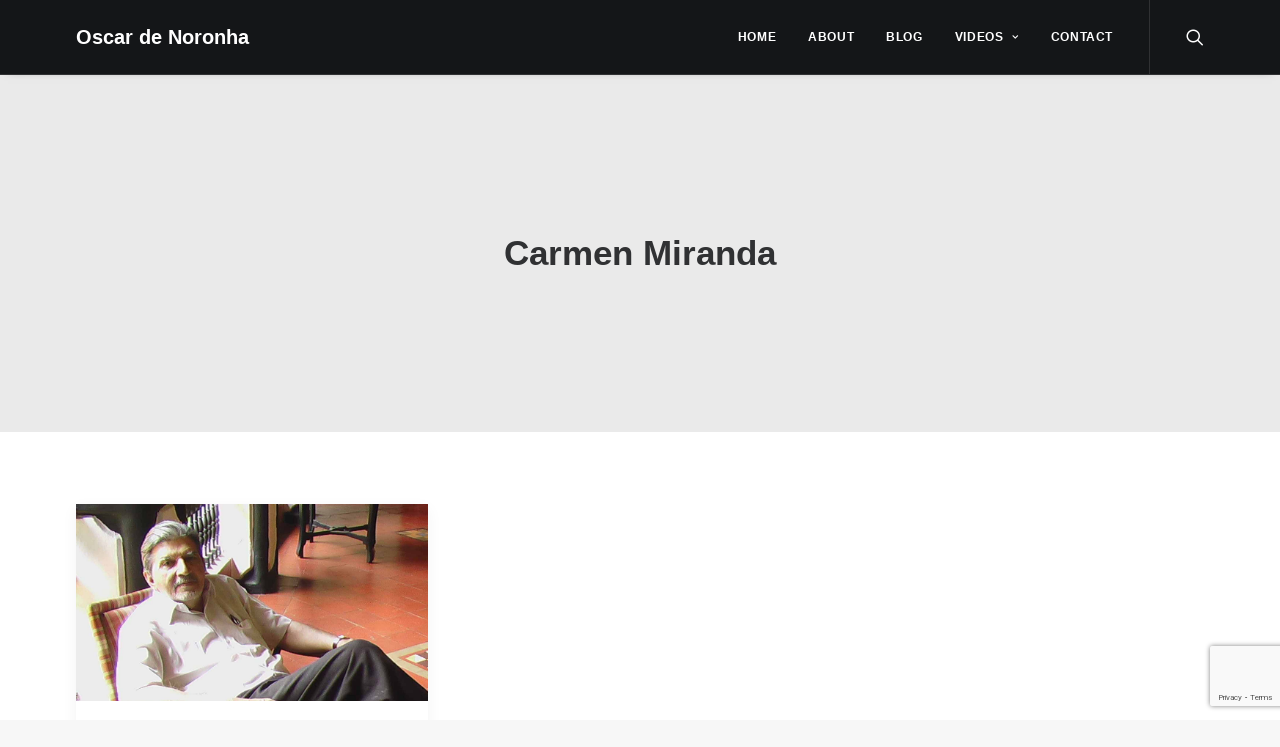

--- FILE ---
content_type: text/html; charset=UTF-8
request_url: https://www.oscardenoronha.com/author/carmen/
body_size: 15189
content:
<!DOCTYPE html>
<html class="no-touch" lang="en-US" xmlns="http://www.w3.org/1999/xhtml">
<head>
<meta http-equiv="Content-Type" content="text/html; charset=UTF-8">
<meta name="viewport" content="width=device-width, initial-scale=1">
<link rel="profile" href="https://gmpg.org/xfn/11">
<link rel="pingback" href="https://www.oscardenoronha.com/xmlrpc.php">
<meta name='robots' content='index, follow, max-image-preview:large, max-snippet:-1, max-video-preview:-1' />

	<!-- This site is optimized with the Yoast SEO plugin v24.1 - https://yoast.com/wordpress/plugins/seo/ -->
	<title>Carmen Miranda, Author at Oscar de Noronha</title>
	<link rel="canonical" href="https://www.oscardenoronha.com/author/carmen/" />
	<meta property="og:locale" content="en_US" />
	<meta property="og:type" content="profile" />
	<meta property="og:title" content="Carmen Miranda, Author at Oscar de Noronha" />
	<meta property="og:url" content="https://www.oscardenoronha.com/author/carmen/" />
	<meta property="og:site_name" content="Oscar de Noronha" />
	<meta property="og:image" content="https://secure.gravatar.com/avatar/8edc229207540ef2c6cd0c76b604c4ca?s=500&d=mm&r=g" />
	<meta name="twitter:card" content="summary_large_image" />
	<meta name="twitter:site" content="@oscardenoronha" />
	<script type="application/ld+json" class="yoast-schema-graph">{"@context":"https://schema.org","@graph":[{"@type":"ProfilePage","@id":"https://www.oscardenoronha.com/author/carmen/","url":"https://www.oscardenoronha.com/author/carmen/","name":"Carmen Miranda, Author at Oscar de Noronha","isPartOf":{"@id":"https://www.oscardenoronha.com/#website"},"primaryImageOfPage":{"@id":"https://www.oscardenoronha.com/author/carmen/#primaryimage"},"image":{"@id":"https://www.oscardenoronha.com/author/carmen/#primaryimage"},"thumbnailUrl":"https://www.oscardenoronha.com/wp-content/uploads/2022/03/Carmita-Mario-banner2.jpg","breadcrumb":{"@id":"https://www.oscardenoronha.com/author/carmen/#breadcrumb"},"inLanguage":"en-US","potentialAction":[{"@type":"ReadAction","target":["https://www.oscardenoronha.com/author/carmen/"]}]},{"@type":"ImageObject","inLanguage":"en-US","@id":"https://www.oscardenoronha.com/author/carmen/#primaryimage","url":"https://www.oscardenoronha.com/wp-content/uploads/2022/03/Carmita-Mario-banner2.jpg","contentUrl":"https://www.oscardenoronha.com/wp-content/uploads/2022/03/Carmita-Mario-banner2.jpg","width":1920,"height":1080},{"@type":"BreadcrumbList","@id":"https://www.oscardenoronha.com/author/carmen/#breadcrumb","itemListElement":[{"@type":"ListItem","position":1,"name":"Home","item":"https://www.oscardenoronha.com/"},{"@type":"ListItem","position":2,"name":"Archives for Carmen Miranda"}]},{"@type":"WebSite","@id":"https://www.oscardenoronha.com/#website","url":"https://www.oscardenoronha.com/","name":"Oscar de Noronha","description":"I am Goan, and nothing human is alien to me…","publisher":{"@id":"https://www.oscardenoronha.com/#/schema/person/0453178de2ebe7f8182223b7920aca29"},"potentialAction":[{"@type":"SearchAction","target":{"@type":"EntryPoint","urlTemplate":"https://www.oscardenoronha.com/?s={search_term_string}"},"query-input":{"@type":"PropertyValueSpecification","valueRequired":true,"valueName":"search_term_string"}}],"inLanguage":"en-US"},{"@type":["Person","Organization"],"@id":"https://www.oscardenoronha.com/#/schema/person/0453178de2ebe7f8182223b7920aca29","name":"Oscar de Noronha","image":{"@type":"ImageObject","inLanguage":"en-US","@id":"https://www.oscardenoronha.com/#/schema/person/image/","url":"https://www.oscardenoronha.com/wp-content/uploads/2019/08/Oscar-Profile.jpg","contentUrl":"https://www.oscardenoronha.com/wp-content/uploads/2019/08/Oscar-Profile.jpg","width":500,"height":500,"caption":"Oscar de Noronha"},"logo":{"@id":"https://www.oscardenoronha.com/#/schema/person/image/"},"description":"Oscar de Noronha is a writer and author based in Goa, India.","sameAs":["https://www.oscardenoronha.com","https://x.com/https://www.twitter.com/oscardenoronha"]},{"@type":"Person","@id":"https://www.oscardenoronha.com/#/schema/person/9bd0efd471102f1e8f681826c6a309dd","name":"Carmen Miranda","image":{"@type":"ImageObject","inLanguage":"en-US","@id":"https://www.oscardenoronha.com/#/schema/person/image/","url":"https://secure.gravatar.com/avatar/8edc229207540ef2c6cd0c76b604c4ca?s=96&d=mm&r=g","contentUrl":"https://secure.gravatar.com/avatar/8edc229207540ef2c6cd0c76b604c4ca?s=96&d=mm&r=g","caption":"Carmen Miranda"},"mainEntityOfPage":{"@id":"https://www.oscardenoronha.com/author/carmen/"}}]}</script>
	<!-- / Yoast SEO plugin. -->


<link rel="alternate" type="application/rss+xml" title="Oscar de Noronha &raquo; Feed" href="https://www.oscardenoronha.com/feed/" />
<link rel="alternate" type="application/rss+xml" title="Oscar de Noronha &raquo; Comments Feed" href="https://www.oscardenoronha.com/comments/feed/" />
<link rel="alternate" type="application/rss+xml" title="Oscar de Noronha &raquo; Posts by Carmen Miranda Feed" href="https://www.oscardenoronha.com/author/carmen/feed/" />
		<!-- This site uses the Google Analytics by MonsterInsights plugin v8.14.1 - Using Analytics tracking - https://www.monsterinsights.com/ -->
							<script src="//www.googletagmanager.com/gtag/js?id=G-R1NERNX6KR"  data-cfasync="false" data-wpfc-render="false" type="text/javascript" async></script>
			<script data-cfasync="false" data-wpfc-render="false" type="text/javascript">
				var mi_version = '8.14.1';
				var mi_track_user = true;
				var mi_no_track_reason = '';
				
								var disableStrs = [
										'ga-disable-G-R1NERNX6KR',
															'ga-disable-UA-114824273-2',
									];

				/* Function to detect opted out users */
				function __gtagTrackerIsOptedOut() {
					for (var index = 0; index < disableStrs.length; index++) {
						if (document.cookie.indexOf(disableStrs[index] + '=true') > -1) {
							return true;
						}
					}

					return false;
				}

				/* Disable tracking if the opt-out cookie exists. */
				if (__gtagTrackerIsOptedOut()) {
					for (var index = 0; index < disableStrs.length; index++) {
						window[disableStrs[index]] = true;
					}
				}

				/* Opt-out function */
				function __gtagTrackerOptout() {
					for (var index = 0; index < disableStrs.length; index++) {
						document.cookie = disableStrs[index] + '=true; expires=Thu, 31 Dec 2099 23:59:59 UTC; path=/';
						window[disableStrs[index]] = true;
					}
				}

				if ('undefined' === typeof gaOptout) {
					function gaOptout() {
						__gtagTrackerOptout();
					}
				}
								window.dataLayer = window.dataLayer || [];

				window.MonsterInsightsDualTracker = {
					helpers: {},
					trackers: {},
				};
				if (mi_track_user) {
					function __gtagDataLayer() {
						dataLayer.push(arguments);
					}

					function __gtagTracker(type, name, parameters) {
						if (!parameters) {
							parameters = {};
						}

						if (parameters.send_to) {
							__gtagDataLayer.apply(null, arguments);
							return;
						}

						if (type === 'event') {
														parameters.send_to = monsterinsights_frontend.v4_id;
							var hookName = name;
							if (typeof parameters['event_category'] !== 'undefined') {
								hookName = parameters['event_category'] + ':' + name;
							}

							if (typeof MonsterInsightsDualTracker.trackers[hookName] !== 'undefined') {
								MonsterInsightsDualTracker.trackers[hookName](parameters);
							} else {
								__gtagDataLayer('event', name, parameters);
							}
							
														parameters.send_to = monsterinsights_frontend.ua;
							__gtagDataLayer(type, name, parameters);
													} else {
							__gtagDataLayer.apply(null, arguments);
						}
					}

					__gtagTracker('js', new Date());
					__gtagTracker('set', {
						'developer_id.dZGIzZG': true,
											});
										__gtagTracker('config', 'G-R1NERNX6KR', {"forceSSL":"true","link_attribution":"true"} );
															__gtagTracker('config', 'UA-114824273-2', {"forceSSL":"true","link_attribution":"true"} );
										window.gtag = __gtagTracker;										(function () {
						/* https://developers.google.com/analytics/devguides/collection/analyticsjs/ */
						/* ga and __gaTracker compatibility shim. */
						var noopfn = function () {
							return null;
						};
						var newtracker = function () {
							return new Tracker();
						};
						var Tracker = function () {
							return null;
						};
						var p = Tracker.prototype;
						p.get = noopfn;
						p.set = noopfn;
						p.send = function () {
							var args = Array.prototype.slice.call(arguments);
							args.unshift('send');
							__gaTracker.apply(null, args);
						};
						var __gaTracker = function () {
							var len = arguments.length;
							if (len === 0) {
								return;
							}
							var f = arguments[len - 1];
							if (typeof f !== 'object' || f === null || typeof f.hitCallback !== 'function') {
								if ('send' === arguments[0]) {
									var hitConverted, hitObject = false, action;
									if ('event' === arguments[1]) {
										if ('undefined' !== typeof arguments[3]) {
											hitObject = {
												'eventAction': arguments[3],
												'eventCategory': arguments[2],
												'eventLabel': arguments[4],
												'value': arguments[5] ? arguments[5] : 1,
											}
										}
									}
									if ('pageview' === arguments[1]) {
										if ('undefined' !== typeof arguments[2]) {
											hitObject = {
												'eventAction': 'page_view',
												'page_path': arguments[2],
											}
										}
									}
									if (typeof arguments[2] === 'object') {
										hitObject = arguments[2];
									}
									if (typeof arguments[5] === 'object') {
										Object.assign(hitObject, arguments[5]);
									}
									if ('undefined' !== typeof arguments[1].hitType) {
										hitObject = arguments[1];
										if ('pageview' === hitObject.hitType) {
											hitObject.eventAction = 'page_view';
										}
									}
									if (hitObject) {
										action = 'timing' === arguments[1].hitType ? 'timing_complete' : hitObject.eventAction;
										hitConverted = mapArgs(hitObject);
										__gtagTracker('event', action, hitConverted);
									}
								}
								return;
							}

							function mapArgs(args) {
								var arg, hit = {};
								var gaMap = {
									'eventCategory': 'event_category',
									'eventAction': 'event_action',
									'eventLabel': 'event_label',
									'eventValue': 'event_value',
									'nonInteraction': 'non_interaction',
									'timingCategory': 'event_category',
									'timingVar': 'name',
									'timingValue': 'value',
									'timingLabel': 'event_label',
									'page': 'page_path',
									'location': 'page_location',
									'title': 'page_title',
								};
								for (arg in args) {
																		if (!(!args.hasOwnProperty(arg) || !gaMap.hasOwnProperty(arg))) {
										hit[gaMap[arg]] = args[arg];
									} else {
										hit[arg] = args[arg];
									}
								}
								return hit;
							}

							try {
								f.hitCallback();
							} catch (ex) {
							}
						};
						__gaTracker.create = newtracker;
						__gaTracker.getByName = newtracker;
						__gaTracker.getAll = function () {
							return [];
						};
						__gaTracker.remove = noopfn;
						__gaTracker.loaded = true;
						window['__gaTracker'] = __gaTracker;
					})();
									} else {
										console.log("");
					(function () {
						function __gtagTracker() {
							return null;
						}

						window['__gtagTracker'] = __gtagTracker;
						window['gtag'] = __gtagTracker;
					})();
									}
			</script>
				<!-- / Google Analytics by MonsterInsights -->
		<link rel='stylesheet' id='layerslider-css' href='//www.oscardenoronha.com/wp-content/cache/wpfc-minified/dhc7b109/hxhge.css' type='text/css' media='all' />
<link rel='stylesheet' id='wp-block-library-css' href='//www.oscardenoronha.com/wp-content/cache/wpfc-minified/k1mh82vs/hxhge.css' type='text/css' media='all' />
<style id='classic-theme-styles-inline-css' type='text/css'>
/*! This file is auto-generated */
.wp-block-button__link{color:#fff;background-color:#32373c;border-radius:9999px;box-shadow:none;text-decoration:none;padding:calc(.667em + 2px) calc(1.333em + 2px);font-size:1.125em}.wp-block-file__button{background:#32373c;color:#fff;text-decoration:none}
</style>
<style id='global-styles-inline-css' type='text/css'>
:root{--wp--preset--aspect-ratio--square: 1;--wp--preset--aspect-ratio--4-3: 4/3;--wp--preset--aspect-ratio--3-4: 3/4;--wp--preset--aspect-ratio--3-2: 3/2;--wp--preset--aspect-ratio--2-3: 2/3;--wp--preset--aspect-ratio--16-9: 16/9;--wp--preset--aspect-ratio--9-16: 9/16;--wp--preset--color--black: #000000;--wp--preset--color--cyan-bluish-gray: #abb8c3;--wp--preset--color--white: #ffffff;--wp--preset--color--pale-pink: #f78da7;--wp--preset--color--vivid-red: #cf2e2e;--wp--preset--color--luminous-vivid-orange: #ff6900;--wp--preset--color--luminous-vivid-amber: #fcb900;--wp--preset--color--light-green-cyan: #7bdcb5;--wp--preset--color--vivid-green-cyan: #00d084;--wp--preset--color--pale-cyan-blue: #8ed1fc;--wp--preset--color--vivid-cyan-blue: #0693e3;--wp--preset--color--vivid-purple: #9b51e0;--wp--preset--gradient--vivid-cyan-blue-to-vivid-purple: linear-gradient(135deg,rgba(6,147,227,1) 0%,rgb(155,81,224) 100%);--wp--preset--gradient--light-green-cyan-to-vivid-green-cyan: linear-gradient(135deg,rgb(122,220,180) 0%,rgb(0,208,130) 100%);--wp--preset--gradient--luminous-vivid-amber-to-luminous-vivid-orange: linear-gradient(135deg,rgba(252,185,0,1) 0%,rgba(255,105,0,1) 100%);--wp--preset--gradient--luminous-vivid-orange-to-vivid-red: linear-gradient(135deg,rgba(255,105,0,1) 0%,rgb(207,46,46) 100%);--wp--preset--gradient--very-light-gray-to-cyan-bluish-gray: linear-gradient(135deg,rgb(238,238,238) 0%,rgb(169,184,195) 100%);--wp--preset--gradient--cool-to-warm-spectrum: linear-gradient(135deg,rgb(74,234,220) 0%,rgb(151,120,209) 20%,rgb(207,42,186) 40%,rgb(238,44,130) 60%,rgb(251,105,98) 80%,rgb(254,248,76) 100%);--wp--preset--gradient--blush-light-purple: linear-gradient(135deg,rgb(255,206,236) 0%,rgb(152,150,240) 100%);--wp--preset--gradient--blush-bordeaux: linear-gradient(135deg,rgb(254,205,165) 0%,rgb(254,45,45) 50%,rgb(107,0,62) 100%);--wp--preset--gradient--luminous-dusk: linear-gradient(135deg,rgb(255,203,112) 0%,rgb(199,81,192) 50%,rgb(65,88,208) 100%);--wp--preset--gradient--pale-ocean: linear-gradient(135deg,rgb(255,245,203) 0%,rgb(182,227,212) 50%,rgb(51,167,181) 100%);--wp--preset--gradient--electric-grass: linear-gradient(135deg,rgb(202,248,128) 0%,rgb(113,206,126) 100%);--wp--preset--gradient--midnight: linear-gradient(135deg,rgb(2,3,129) 0%,rgb(40,116,252) 100%);--wp--preset--font-size--small: 13px;--wp--preset--font-size--medium: 20px;--wp--preset--font-size--large: 36px;--wp--preset--font-size--x-large: 42px;--wp--preset--spacing--20: 0.44rem;--wp--preset--spacing--30: 0.67rem;--wp--preset--spacing--40: 1rem;--wp--preset--spacing--50: 1.5rem;--wp--preset--spacing--60: 2.25rem;--wp--preset--spacing--70: 3.38rem;--wp--preset--spacing--80: 5.06rem;--wp--preset--shadow--natural: 6px 6px 9px rgba(0, 0, 0, 0.2);--wp--preset--shadow--deep: 12px 12px 50px rgba(0, 0, 0, 0.4);--wp--preset--shadow--sharp: 6px 6px 0px rgba(0, 0, 0, 0.2);--wp--preset--shadow--outlined: 6px 6px 0px -3px rgba(255, 255, 255, 1), 6px 6px rgba(0, 0, 0, 1);--wp--preset--shadow--crisp: 6px 6px 0px rgba(0, 0, 0, 1);}:where(.is-layout-flex){gap: 0.5em;}:where(.is-layout-grid){gap: 0.5em;}body .is-layout-flex{display: flex;}.is-layout-flex{flex-wrap: wrap;align-items: center;}.is-layout-flex > :is(*, div){margin: 0;}body .is-layout-grid{display: grid;}.is-layout-grid > :is(*, div){margin: 0;}:where(.wp-block-columns.is-layout-flex){gap: 2em;}:where(.wp-block-columns.is-layout-grid){gap: 2em;}:where(.wp-block-post-template.is-layout-flex){gap: 1.25em;}:where(.wp-block-post-template.is-layout-grid){gap: 1.25em;}.has-black-color{color: var(--wp--preset--color--black) !important;}.has-cyan-bluish-gray-color{color: var(--wp--preset--color--cyan-bluish-gray) !important;}.has-white-color{color: var(--wp--preset--color--white) !important;}.has-pale-pink-color{color: var(--wp--preset--color--pale-pink) !important;}.has-vivid-red-color{color: var(--wp--preset--color--vivid-red) !important;}.has-luminous-vivid-orange-color{color: var(--wp--preset--color--luminous-vivid-orange) !important;}.has-luminous-vivid-amber-color{color: var(--wp--preset--color--luminous-vivid-amber) !important;}.has-light-green-cyan-color{color: var(--wp--preset--color--light-green-cyan) !important;}.has-vivid-green-cyan-color{color: var(--wp--preset--color--vivid-green-cyan) !important;}.has-pale-cyan-blue-color{color: var(--wp--preset--color--pale-cyan-blue) !important;}.has-vivid-cyan-blue-color{color: var(--wp--preset--color--vivid-cyan-blue) !important;}.has-vivid-purple-color{color: var(--wp--preset--color--vivid-purple) !important;}.has-black-background-color{background-color: var(--wp--preset--color--black) !important;}.has-cyan-bluish-gray-background-color{background-color: var(--wp--preset--color--cyan-bluish-gray) !important;}.has-white-background-color{background-color: var(--wp--preset--color--white) !important;}.has-pale-pink-background-color{background-color: var(--wp--preset--color--pale-pink) !important;}.has-vivid-red-background-color{background-color: var(--wp--preset--color--vivid-red) !important;}.has-luminous-vivid-orange-background-color{background-color: var(--wp--preset--color--luminous-vivid-orange) !important;}.has-luminous-vivid-amber-background-color{background-color: var(--wp--preset--color--luminous-vivid-amber) !important;}.has-light-green-cyan-background-color{background-color: var(--wp--preset--color--light-green-cyan) !important;}.has-vivid-green-cyan-background-color{background-color: var(--wp--preset--color--vivid-green-cyan) !important;}.has-pale-cyan-blue-background-color{background-color: var(--wp--preset--color--pale-cyan-blue) !important;}.has-vivid-cyan-blue-background-color{background-color: var(--wp--preset--color--vivid-cyan-blue) !important;}.has-vivid-purple-background-color{background-color: var(--wp--preset--color--vivid-purple) !important;}.has-black-border-color{border-color: var(--wp--preset--color--black) !important;}.has-cyan-bluish-gray-border-color{border-color: var(--wp--preset--color--cyan-bluish-gray) !important;}.has-white-border-color{border-color: var(--wp--preset--color--white) !important;}.has-pale-pink-border-color{border-color: var(--wp--preset--color--pale-pink) !important;}.has-vivid-red-border-color{border-color: var(--wp--preset--color--vivid-red) !important;}.has-luminous-vivid-orange-border-color{border-color: var(--wp--preset--color--luminous-vivid-orange) !important;}.has-luminous-vivid-amber-border-color{border-color: var(--wp--preset--color--luminous-vivid-amber) !important;}.has-light-green-cyan-border-color{border-color: var(--wp--preset--color--light-green-cyan) !important;}.has-vivid-green-cyan-border-color{border-color: var(--wp--preset--color--vivid-green-cyan) !important;}.has-pale-cyan-blue-border-color{border-color: var(--wp--preset--color--pale-cyan-blue) !important;}.has-vivid-cyan-blue-border-color{border-color: var(--wp--preset--color--vivid-cyan-blue) !important;}.has-vivid-purple-border-color{border-color: var(--wp--preset--color--vivid-purple) !important;}.has-vivid-cyan-blue-to-vivid-purple-gradient-background{background: var(--wp--preset--gradient--vivid-cyan-blue-to-vivid-purple) !important;}.has-light-green-cyan-to-vivid-green-cyan-gradient-background{background: var(--wp--preset--gradient--light-green-cyan-to-vivid-green-cyan) !important;}.has-luminous-vivid-amber-to-luminous-vivid-orange-gradient-background{background: var(--wp--preset--gradient--luminous-vivid-amber-to-luminous-vivid-orange) !important;}.has-luminous-vivid-orange-to-vivid-red-gradient-background{background: var(--wp--preset--gradient--luminous-vivid-orange-to-vivid-red) !important;}.has-very-light-gray-to-cyan-bluish-gray-gradient-background{background: var(--wp--preset--gradient--very-light-gray-to-cyan-bluish-gray) !important;}.has-cool-to-warm-spectrum-gradient-background{background: var(--wp--preset--gradient--cool-to-warm-spectrum) !important;}.has-blush-light-purple-gradient-background{background: var(--wp--preset--gradient--blush-light-purple) !important;}.has-blush-bordeaux-gradient-background{background: var(--wp--preset--gradient--blush-bordeaux) !important;}.has-luminous-dusk-gradient-background{background: var(--wp--preset--gradient--luminous-dusk) !important;}.has-pale-ocean-gradient-background{background: var(--wp--preset--gradient--pale-ocean) !important;}.has-electric-grass-gradient-background{background: var(--wp--preset--gradient--electric-grass) !important;}.has-midnight-gradient-background{background: var(--wp--preset--gradient--midnight) !important;}.has-small-font-size{font-size: var(--wp--preset--font-size--small) !important;}.has-medium-font-size{font-size: var(--wp--preset--font-size--medium) !important;}.has-large-font-size{font-size: var(--wp--preset--font-size--large) !important;}.has-x-large-font-size{font-size: var(--wp--preset--font-size--x-large) !important;}
:where(.wp-block-post-template.is-layout-flex){gap: 1.25em;}:where(.wp-block-post-template.is-layout-grid){gap: 1.25em;}
:where(.wp-block-columns.is-layout-flex){gap: 2em;}:where(.wp-block-columns.is-layout-grid){gap: 2em;}
:root :where(.wp-block-pullquote){font-size: 1.5em;line-height: 1.6;}
</style>
<link rel='stylesheet' id='contact-form-7-css' href='//www.oscardenoronha.com/wp-content/cache/wpfc-minified/6o3isbyk/hxhgd.css' type='text/css' media='all' />
<link rel='stylesheet' id='uncode-style-css' href='//www.oscardenoronha.com/wp-content/cache/wpfc-minified/6k2qlmr3/hxhgd.css' type='text/css' media='all' />
<style id='uncode-style-inline-css' type='text/css'>

@media (min-width: 960px) { .limit-width { max-width: 1200px; margin: auto;}}
#changer-back-color { transition: background-color 1000ms cubic-bezier(0.25, 1, 0.5, 1) !important; } #changer-back-color > div { transition: opacity 1000ms cubic-bezier(0.25, 1, 0.5, 1) !important; } body.bg-changer-init.disable-hover .main-wrapper .style-light,  body.bg-changer-init.disable-hover .main-wrapper .style-light h1,  body.bg-changer-init.disable-hover .main-wrapper .style-light h2, body.bg-changer-init.disable-hover .main-wrapper .style-light h3, body.bg-changer-init.disable-hover .main-wrapper .style-light h4, body.bg-changer-init.disable-hover .main-wrapper .style-light h5, body.bg-changer-init.disable-hover .main-wrapper .style-light h6, body.bg-changer-init.disable-hover .main-wrapper .style-light a, body.bg-changer-init.disable-hover .main-wrapper .style-dark, body.bg-changer-init.disable-hover .main-wrapper .style-dark h1, body.bg-changer-init.disable-hover .main-wrapper .style-dark h2, body.bg-changer-init.disable-hover .main-wrapper .style-dark h3, body.bg-changer-init.disable-hover .main-wrapper .style-dark h4, body.bg-changer-init.disable-hover .main-wrapper .style-dark h5, body.bg-changer-init.disable-hover .main-wrapper .style-dark h6, body.bg-changer-init.disable-hover .main-wrapper .style-dark a { transition: color 1000ms cubic-bezier(0.25, 1, 0.5, 1) !important; } body.bg-changer-init.disable-hover .main-wrapper .heading-text-highlight-inner { transition-property: right, background; transition-duration: 1000ms }
</style>
<link rel='stylesheet' id='uncode-icons-css' href='//www.oscardenoronha.com/wp-content/cache/wpfc-minified/qj2jeg4s/hxhgd.css' type='text/css' media='all' />
<link rel='stylesheet' id='uncode-custom-style-css' href='//www.oscardenoronha.com/wp-content/cache/wpfc-minified/k9908m6o/hxhgd.css' type='text/css' media='all' />
<!--n2css--><script src='//www.oscardenoronha.com/wp-content/cache/wpfc-minified/fi9znwh3/hxhge.js' type="text/javascript"></script>
<!-- <script type="text/javascript" src="https://www.oscardenoronha.com/wp-includes/js/jquery/jquery.min.js?ver=3.7.1" id="jquery-core-js"></script> -->
<!-- <script type="text/javascript" src="https://www.oscardenoronha.com/wp-includes/js/jquery/jquery-migrate.min.js?ver=3.4.1" id="jquery-migrate-js"></script> -->
<script type="text/javascript" id="layerslider-greensock-js-extra">
/* <![CDATA[ */
var LS_Meta = {"v":"6.8.2"};
/* ]]> */
</script>
<script src='//www.oscardenoronha.com/wp-content/cache/wpfc-minified/9a6a9ijt/hxhge.js' type="text/javascript"></script>
<!-- <script type="text/javascript" src="https://www.oscardenoronha.com/wp-content/plugins/LayerSlider/static/layerslider/js/greensock.js?ver=1.19.0" id="layerslider-greensock-js"></script> -->
<!-- <script type="text/javascript" src="https://www.oscardenoronha.com/wp-content/plugins/LayerSlider/static/layerslider/js/layerslider.kreaturamedia.jquery.js?ver=6.8.2" id="layerslider-js"></script> -->
<!-- <script type="text/javascript" src="https://www.oscardenoronha.com/wp-content/plugins/LayerSlider/static/layerslider/js/layerslider.transitions.js?ver=6.8.2" id="layerslider-transitions-js"></script> -->
<!-- <script type="text/javascript" src="https://www.oscardenoronha.com/wp-content/plugins/google-analytics-for-wordpress/assets/js/frontend-gtag.min.js?ver=8.14.1" id="monsterinsights-frontend-script-js"></script> -->
<script data-cfasync="false" data-wpfc-render="false" type="text/javascript" id='monsterinsights-frontend-script-js-extra'>/* <![CDATA[ */
var monsterinsights_frontend = {"js_events_tracking":"true","download_extensions":"doc,pdf,ppt,zip,xls,docx,pptx,xlsx","inbound_paths":"[{\"path\":\"\\\/go\\\/\",\"label\":\"affiliate\"},{\"path\":\"\\\/recommend\\\/\",\"label\":\"affiliate\"}]","home_url":"https:\/\/www.oscardenoronha.com","hash_tracking":"false","ua":"UA-114824273-2","v4_id":"G-R1NERNX6KR"};/* ]]> */
</script>
<script type="text/javascript" id="uncode-init-js-extra">
/* <![CDATA[ */
var SiteParameters = {"days":"days","hours":"hours","minutes":"minutes","seconds":"seconds","constant_scroll":"on","scroll_speed":"2","parallax_factor":"0.25","loading":"Loading\u2026","slide_name":"slide","slide_footer":"footer","ajax_url":"https:\/\/www.oscardenoronha.com\/wp-admin\/admin-ajax.php","nonce_adaptive_images":"ab7ff2b88a","nonce_srcset_async":"7195b9e48e","enable_debug":"","block_mobile_videos":"","is_frontend_editor":"","mobile_parallax_allowed":"","wireframes_plugin_active":"","sticky_elements":"off","lazyload_type":"","resize_quality":"90","register_metadata":"","bg_changer_time":"1000","update_wc_fragments":"1","optimize_shortpixel_image":"","custom_cursor_selector":"[href], .trigger-overlay, .owl-next, .owl-prev, .owl-dot, input[type=\"submit\"], button[type=\"submit\"], a[class^=\"ilightbox\"], .ilightbox-thumbnail, .ilightbox-prev, .ilightbox-next, .overlay-close, .unmodal-close, .qty-inset > span, .share-button li, .uncode-post-titles .tmb.tmb-click-area, .btn-link, .tmb-click-row .t-inside","mobile_parallax_animation":""};
/* ]]> */
</script>
<script src='//www.oscardenoronha.com/wp-content/cache/wpfc-minified/dr495y95/hxhge.js' type="text/javascript"></script>
<!-- <script type="text/javascript" src="https://www.oscardenoronha.com/wp-content/themes/uncode/library/js/init.js?ver=1664507568" id="uncode-init-js"></script> -->
<meta name="generator" content="Powered by LayerSlider 6.8.2 - Multi-Purpose, Responsive, Parallax, Mobile-Friendly Slider Plugin for WordPress." />
<!-- LayerSlider updates and docs at: https://layerslider.kreaturamedia.com -->
<link rel="https://api.w.org/" href="https://www.oscardenoronha.com/wp-json/" /><link rel="alternate" title="JSON" type="application/json" href="https://www.oscardenoronha.com/wp-json/wp/v2/users/5" /><link rel="EditURI" type="application/rsd+xml" title="RSD" href="https://www.oscardenoronha.com/xmlrpc.php?rsd" />
<meta name="generator" content="WordPress 6.6.4" />
<link rel="icon" href="https://www.oscardenoronha.com/wp-content/uploads/2019/08/cropped-favicon-32x32.png" sizes="32x32" />
<link rel="icon" href="https://www.oscardenoronha.com/wp-content/uploads/2019/08/cropped-favicon-192x192.png" sizes="192x192" />
<link rel="apple-touch-icon" href="https://www.oscardenoronha.com/wp-content/uploads/2019/08/cropped-favicon-180x180.png" />
<meta name="msapplication-TileImage" content="https://www.oscardenoronha.com/wp-content/uploads/2019/08/cropped-favicon-270x270.png" />
<noscript><style> .wpb_animate_when_almost_visible { opacity: 1; }</style></noscript></head>
<body class="archive author author-carmen author-5  style-color-lxmt-bg group-blog hormenu-position-left hmenu hmenu-position-right header-full-width main-center-align mobile-parallax-not-allowed ilb-no-bounce unreg qw-body-scroll-disabled wpb-js-composer js-comp-ver-6.7.0 vc_responsive" data-border="0">
		<div class="body-borders" data-border="0"><div class="top-border body-border-shadow"></div><div class="right-border body-border-shadow"></div><div class="bottom-border body-border-shadow"></div><div class="left-border body-border-shadow"></div><div class="top-border style-light-bg"></div><div class="right-border style-light-bg"></div><div class="bottom-border style-light-bg"></div><div class="left-border style-light-bg"></div></div>	<div class="box-wrapper">
		<div class="box-container">
		<script type="text/javascript" id="initBox">UNCODE.initBox();</script>
		<div class="menu-wrapper">
													
													<header id="masthead" class="navbar menu-primary menu-dark submenu-dark style-dark-original menu-with-logo">
														<div class="menu-container style-color-wayh-bg menu-borders menu-shadows">
															<div class="row-menu limit-width">
																<div class="row-menu-inner">
																	<div id="logo-container-mobile" class="col-lg-0 logo-container middle">
																		<div id="main-logo" class="navbar-header style-dark">
																			<a href="https://www.oscardenoronha.com/" class="navbar-brand" data-minheight="20"><h2 class="text-logo h3 logo-skinnable main-logo" data-maxheight="20" style="font-size:20px;">Oscar de Noronha</h2></a>
																		</div>
																		<div class="mmb-container"><div class="mobile-additional-icons"></div><div class="mobile-menu-button mobile-menu-button-dark lines-button"><span class="lines"><span></span></span></div></div>
																	</div>
																	<div class="col-lg-12 main-menu-container middle">
																		<div class="menu-horizontal">
																			<div class="menu-horizontal-inner">
																				<div class="nav navbar-nav navbar-main navbar-nav-first"><ul id="menu-primary-menu" class="menu-primary-inner menu-smart sm"><li id="menu-item-78956" class="menu-item menu-item-type-post_type menu-item-object-page menu-item-home menu-item-78956 menu-item-link"><a title="HOME" href="https://www.oscardenoronha.com/">HOME<i class="fa fa-angle-right fa-dropdown"></i></a></li>
<li id="menu-item-78955" class="menu-item menu-item-type-post_type menu-item-object-page menu-item-78955 menu-item-link"><a title="ABOUT" href="https://www.oscardenoronha.com/about/">ABOUT<i class="fa fa-angle-right fa-dropdown"></i></a></li>
<li id="menu-item-80509" class="menu-item menu-item-type-post_type menu-item-object-page menu-item-80509 menu-item-link"><a title="BLOG" href="https://www.oscardenoronha.com/blog/">BLOG<i class="fa fa-angle-right fa-dropdown"></i></a></li>
<li id="menu-item-80543" class="menu-item menu-item-type-custom menu-item-object-custom menu-item-has-children menu-item-80543 dropdown menu-item-link"><a title="VIDEOS" href="#" data-toggle="dropdown" class="dropdown-toggle" data-type="title">VIDEOS<i class="fa fa-angle-down fa-dropdown"></i></a>
<ul role="menu" class="drop-menu">
	<li id="menu-item-80541" class="menu-item menu-item-type-custom menu-item-object-custom menu-item-80541"><a title="Óscar de Noronha" target="_blank" href="https://www.youtube.com/channel/UCPs1Cg2H8dqVc53Ek5E202g">Óscar de Noronha<i class="fa fa-angle-right fa-dropdown"></i></a></li>
	<li id="menu-item-80542" class="menu-item menu-item-type-custom menu-item-object-custom menu-item-80542"><a title="Renascença Goa" target="_blank" href="https://www.youtube.com/channel/UCMuZbWHqif9wCHMUuOhPNAQ">Renascença Goa<i class="fa fa-angle-right fa-dropdown"></i></a></li>
</ul>
</li>
<li id="menu-item-78954" class="menu-item menu-item-type-post_type menu-item-object-page menu-item-78954 menu-item-link"><a title="CONTACT" href="https://www.oscardenoronha.com/contact/">CONTACT<i class="fa fa-angle-right fa-dropdown"></i></a></li>
</ul></div><div class="nav navbar-nav navbar-nav-last"><ul class="menu-smart sm menu-icons"><li class="menu-item-link search-icon style-dark dropdown "><a href="#" class="trigger-overlay search-icon" data-area="search" data-container="box-container">
													<i class="fa fa-search3"></i><span class="desktop-hidden"><span>Search</span></span><i class="fa fa-angle-down fa-dropdown desktop-hidden"></i>
													</a><ul role="menu" class="drop-menu desktop-hidden">
														<li>
															<form class="search ccc" method="get" action="https://www.oscardenoronha.com/">
																<input type="search" class="search-field no-livesearch" placeholder="Search…" value="" name="s" title="Search…" /></form>
														</li>
													</ul></li></ul></div><div class="desktop-hidden">
														 							</div></div>
																		</div>
																	</div>
																</div>
															</div>
														</div>
													</header>
												</div>			<script type="text/javascript" id="fixMenuHeight">UNCODE.fixMenuHeight();</script>
			<div class="main-wrapper">
				<div class="main-container">
					<div class="page-wrapper">
						<div class="sections-container">
<div id="page-header"><div class="header-basic style-light">
													<div class="background-element header-wrapper style-color-gyho-bg header-only-text" data-height="60" style="min-height: 300px;">
													<div class="header-main-container limit-width">
															<div class="header-content header-center header-middle header-align-center">
																<div class="header-content-inner" >
																	<h1 class="header-title font-555555 h1"><span><span class="vcard">Carmen Miranda</span></span></h1>
																</div>
															</div>
														</div></div>
												</div></div><script type="text/javascript">UNCODE.initHeader();</script><div class="page-body style-light-bg">
          <div class="post-wrapper">
          	<div class="post-body"><div class="post-content un-no-sidebar-layout"><div class="row-container">
		  					<div class="row row-parent style-light limit-width double-top-padding double-bottom-padding">
									<div id="index-1755553070" class="isotope-system">
				<div class="isotope-wrapper single-gutter">
					<div class="isotope-container isotope-layout style-masonry isotope-pagination" data-type="masonry" data-layout="masonry" data-lg="800"><div class="tmb tmb-post tmb-light tmb-overlay-anim tmb-overlay-text-anim tmb-reveal-bottom tmb-shadowed tmb-bordered tmb-iso-w4 post-81142 post type-post status-publish format-standard has-post-thumbnail hentry category-guest-article tmb-content-under tmb-media-first" ><div class="t-inside style-light-bg" ><div class="t-entry-visual"><div class="t-entry-visual-tc"><div class="t-entry-visual-cont"><div class="dummy" style="padding-top: 56.3%;"></div><a tabindex="-1" href="https://www.oscardenoronha.com/2022/03/01/mario-artista-genial-primo-e-amigo/" class="pushed"><div class="t-entry-visual-overlay"><div class="t-entry-visual-overlay-in style-dark-bg" style="opacity: 0.5;"></div></div><div class="t-overlay-wrap"><div class="t-overlay-inner">
														<div class="t-overlay-content">
															<div class="t-overlay-text single-block-padding"><div class="t-entry t-single-line"><i class="fa fa-plus2 t-overlay-icon"></i></div></div></div></div></div><img class="wp-image-81273" src="https://www.oscardenoronha.com/wp-content/uploads/2022/03/Carmita-Mario-banner2.jpg" width="1920" height="1080" alt="" /></a></div>
					</div>
				</div><div class="t-entry-text">
									<div class="t-entry-text-tc single-block-padding"><div class="t-entry"><h3 class="t-entry-title h3"><a href="https://www.oscardenoronha.com/2022/03/01/mario-artista-genial-primo-e-amigo/">Mário: artista genial, primo e amigo</a></h3><p>Quando eu era criança, e o nosso primo Mário Miranda nos vinha visitar ou passar uns dias connosco em Pangim, além do prazer de o ter connosco, lembro-me que havia sempre uma certa dose de ansiedade em casa durante a sua estadia, pois acontecia invariavelmente qualquer coisa de extraordinário que seria sem dúvida documentado em caricaturas nos seus famosos diários.</p>
<p>O problema era que os diários do Mário não eram privados, e eram muito populares. Andavam emprestados de casa em casa dos primos e amigos, e todos ficavam a saber o que se tinha passado de cómico e ridículo nas nossas casas. Claro que os acontecimentos se tornavam ainda mais ridículos na perspectiva humorística dum caricaturista como ele.</p>
<p><strong><img fetchpriority="high" decoding="async" class="size-medium wp-image-81144 aligncenter" src="https://www.oscardenoronha.com/wp-content/uploads/2022/01/Carmita-Mario-na-cadeira-favorita-em-Loutulim-1-300x227.jpg" alt="" width="300" height="227" srcset="https://www.oscardenoronha.com/wp-content/uploads/2022/01/Carmita-Mario-na-cadeira-favorita-em-Loutulim-1-300x227.jpg 300w, https://www.oscardenoronha.com/wp-content/uploads/2022/01/Carmita-Mario-na-cadeira-favorita-em-Loutulim-1-768x582.jpg 768w, https://www.oscardenoronha.com/wp-content/uploads/2022/01/Carmita-Mario-na-cadeira-favorita-em-Loutulim-1-1024x776.jpg 1024w, https://www.oscardenoronha.com/wp-content/uploads/2022/01/Carmita-Mario-na-cadeira-favorita-em-Loutulim-1.jpg 1520w" sizes="(max-width: 300px) 100vw, 300px" /></strong>Eu sempre tive uma grande admiração pelo génio da arte extraordinária do Mário, que tinha duas características que eu admirava em particular – uma era o imenso sentido do ridículo que ele captava nas situações que para o resto do mundo podiam passar despercebidas. E isso não se pode ensinar nem treinar. É um dom de nascença, é o tal génio. E a outra característica era a santíssima paciência com que ele desenhava algumas das caricaturas extremamente complexas e detalhadas. Esses trabalhos deram-me sempre azo a muitas oportunidades de rir às gargalhadas cada vez que descobria mais cantos e recantos cómicos quando revia as caricaturas.</p>
<p>Mais tarde quando ele começou a captar os cenários e paisagens que o atraíram em vários países para onde foi oficialmente convidado para interagir com caricaturistas célebres, ele foi desenvolvendo um novo estilo e uma meticulosa técnica de desenhar, para a qual era preciso ter não só visão e precisão, mas também muita paciência – o resultado foi uma grande e esplêndida colecção de ilustrações lindíssimas, que enriqueceram enormemente o património artístico do Mário.</p>
<p>O interessante é que a arte do Mário foi totalmente autodidáctica. Embora se tenha matriculado na famosa Sir J. J. School of Art em Bombaim, ele só foi um dia para as aulas, disse-me ele, e não gostou. E esse foi o começo e o fim do treino de arte que ele teve. Por sinal, eu também frequentei a mesma escola muitos anos depois do Mário. Mas no fim do primeiro ano disseram-me que não havia esperanças de eu algum dia ser artista. O Mário disse-me que isso era bom sinal, pois ele durou só um dia nessa escola, e o amigo dele, o famoso pintor goês Francis Newton de Souza, de reputação internacional, também só passou brevemente por essa escola. Portanto, concluiu que eu estava em muito boa companhia. E, pelos vistos, estava.</p>
<p>O Mário começou a produzir os seus diários ilustrados aos 9 anos, encorajado pela Mãe, a nossa Prima Zulema, e acabou por produzir uma obra que, em qualidade e quantidade, é hoje uma das maiores e mais memoráveis heranças artísticas de Goa, um património excepcional que, além do mais, retratou uma época da vida em Goa, com humor, e que hoje nos deixa saudosos.</p>
<p>Eu cresci a ver e a apreciar as caricaturas do Mário, a ponto de, sem eu dar por isso, ficar muito influenciada pelo seu estilo. Foi praticamente uma “osmose”. Ele sempre me encorajou a desenhar e a pintar, e o facto é que até hoje dá-me imenso prazer poder comentar e criticar através de caricaturas.</p>
<p>Depois de casado, o Mário além do trabalho no <em>Times of India</em>, trabalhava muitas tardes em casa, num cantinho do seu apartamento em Bombaim, pois estava inundado de trabalho. Eu sentava-me em frente da mesa dele, num banco, com uma caneca de chá na mão e conversávamos durante horas.</p>
<p>Enquanto trabalhava nas caricaturas, ele não tinha outro remédio senão ouvir a minha conversa, que no fundo o divertia. Ao mesmo tempo, eu ia observando o desenvolvimento dum simples e rápido esboço dele no papel a transformar-se nas fabulosas caricaturas que na altura tanto fizeram rir a Nação Indiana.</p>
<figure id="attachment_81143" aria-describedby="caption-attachment-81143" style="width: 368px" class="wp-caption aligncenter"><img decoding="async" class="wp-image-81143" src="https://www.oscardenoronha.com/wp-content/uploads/2022/01/Carmita-cartoon-e1643628647527-300x225.jpg" alt="" width="368" height="276" srcset="https://www.oscardenoronha.com/wp-content/uploads/2022/01/Carmita-cartoon-e1643628647527-300x225.jpg 300w, https://www.oscardenoronha.com/wp-content/uploads/2022/01/Carmita-cartoon-e1643628647527-768x576.jpg 768w, https://www.oscardenoronha.com/wp-content/uploads/2022/01/Carmita-cartoon-e1643628647527-1024x768.jpg 1024w, https://www.oscardenoronha.com/wp-content/uploads/2022/01/Carmita-cartoon-e1643628647527.jpg 4624w" sizes="(max-width: 368px) 100vw, 368px" /><figcaption id="caption-attachment-81143" class="wp-caption-text">Festas improvisadas no apartamento do Mário</figcaption></figure>
<p>Tive sempre muito orgulho nos nossos laços de família, mas foi um privilégio para mim termos sido também muito amigos quando eu me tornei adulta e fui estudar em Bombaim. Participámos em muitas farras durante as quais as observações do Mário nas nossas conversas me faziam rir. Nas festas improvisadas, lá no seu apartamento, quando ele não estava a acompanhar a musicata que fazíamos com os seus <em>bongos</em> cubanos, nós divertíamo-nos a dançar e nunca perdíamos a oportunidade de fazer os nossos passos de dança cómicos da praxe.</p>
<p>Mas tenho mais saudades dos raros e preciosos momentos de calma que passámos sentados à tardinha, na varanda da casa de Loutulim, durante as minhas últimas visitas a Goa. Ficávamos relembrando histórias dos nossos antepassados, muitas delas que tinham sido contadas pelo meu Pai (António MIranda), e com muita piada, lembrava-se o Mário, e que se haviam passado mesmo nessa casa de Loutulim onde estávamos. Esses foram momentos que estreitaram ainda mais os laços de família, amizade e afeição. Quando o Mário nos deixou criou um vazio que nunca se preencherá, pois foi o fim duma era.</p>
<pre style="text-align: right;"><span class="font-555555"><strong>Carmita *</strong></span></pre>
<hr />
<p><strong><img decoding="async" class="wp-image-81145 alignright" src="https://www.oscardenoronha.com/wp-content/uploads/2022/01/Carmen-close-up-pic-1-269x300.jpg" alt="" width="81" height="91" srcset="https://www.oscardenoronha.com/wp-content/uploads/2022/01/Carmen-close-up-pic-1-269x300.jpg 269w, https://www.oscardenoronha.com/wp-content/uploads/2022/01/Carmen-close-up-pic-1.jpg 520w" sizes="(max-width: 81px) 100vw, 81px" /></strong>* <em><strong>Carmen Miranda</strong> nasceu em Goa e ora vive em Londres. Estudou no Liceu Nacional Afonso de Albuquerque, de Pangim, e cursou BA em Design da Informação pela Universidade de Kent, RU, e MA em Relações Internacionais e Desenvolvimento pela City University, Londres. Conhecida como Carmita, também é cartunista, influenciada pela obra de Mário. </em></p>
<hr /><p class="t-entry-meta t-entry-author"><a href="https://www.oscardenoronha.com/author/carmen/" class="tmb-avatar-size-sm"><img alt='' src='https://secure.gravatar.com/avatar/8edc229207540ef2c6cd0c76b604c4ca?s=20&#038;d=mm&#038;r=g' srcset='https://secure.gravatar.com/avatar/8edc229207540ef2c6cd0c76b604c4ca?s=40&#038;d=mm&#038;r=g 2x' class='avatar avatar-20 photo' height='20' width='20' loading='lazy' decoding='async'/><span class="tmb-username-wrap"><span class="tmb-username-text">by Carmen Miranda</span></span></a></p></div></div>
							</div></div></div></div>
				</div>
			</div>
								</div>
							</div></div></div>
          </div>
        </div>								</div><!-- sections container -->
							</div><!-- page wrapper -->
												<footer id="colophon" class="site-footer">
							<div class="row-container style-accent-bg footer-last">
		  					<div class="row row-parent style-dark limit-width no-top-padding no-h-padding no-bottom-padding">
									<div class="site-info uncell col-lg-6 pos-middle text-left"><p>© Copyright Oscar de Noronha Goa 2023. All rights reserved.<br />Designed by <a href="http://www.lemontartmedia.com/" target="_blank" rel="noopener">Lemon Tart Media</a>.</p>
</div><!-- site info --><div class="uncell col-lg-6 pos-middle text-right"><div class="social-icon icon-box icon-box-top icon-inline"><a href="https://www.facebook.com/oscar.denoronha" target="_blank"><i class="fa fa-facebook-square"></i></a></div><div class="social-icon icon-box icon-box-top icon-inline"><a href="https://www.twitter.com" target="_blank"><i class="fa fa-twitter"></i></a></div><div class="social-icon icon-box icon-box-top icon-inline"><a href="https://www.youtube.com" target="_blank"><i class="fa fa-youtube-play"></i></a></div></div>
								</div>
							</div>						</footer>
																	</div><!-- main container -->
				</div><!-- main wrapper -->
							</div><!-- box container -->
					</div><!-- box wrapper -->
		<div class="style-light footer-scroll-top"><a href="#" class="scroll-top"><i class="fa fa-angle-up fa-stack btn-default btn-hover-nobg"></i></a></div>
					<div class="overlay overlay-sequential style-dark style-dark-bg overlay-search" data-area="search" data-container="box-container">
				<div class="mmb-container"><div class="menu-close-search mobile-menu-button menu-button-offcanvas mobile-menu-button-dark lines-button overlay-close close" data-area="search" data-container="box-container"><span class="lines"></span></div></div>
				<div class="search-container"><form action="https://www.oscardenoronha.com/" method="get">
	<div class="search-container-inner">
		<input type="search" class="search-field form-fluid no-livesearch" placeholder="Search…" value="" name="s" title="Search for:">
		<i class="fa fa-search3"></i>

			</div>
</form>
</div>
			</div>
		
	<script type="text/javascript" src="https://www.oscardenoronha.com/wp-includes/js/underscore.min.js?ver=1.13.4" id="underscore-js"></script>
<script type="text/javascript" id="daves-wordpress-live-search-js-extra">
/* <![CDATA[ */
var DavesWordPressLiveSearchConfig = {"resultsDirection":"","showThumbs":"false","showExcerpt":"false","displayPostCategory":"false","showMoreResultsLink":"true","activateWidgetLink":"true","minCharsToSearch":"0","xOffset":"0","yOffset":"0","blogURL":"https:\/\/www.oscardenoronha.com","ajaxURL":"https:\/\/www.oscardenoronha.com\/wp-admin\/admin-ajax.php","viewMoreText":"View more results","outdatedJQuery":"Dave's WordPress Live Search requires jQuery 1.2.6 or higher. WordPress ships with current jQuery versions. But if you are seeing this message, it's likely that another plugin is including an earlier version.","resultTemplate":"<ul id=\"dwls_search_results\" class=\"search_results dwls_search_results\">\n<input type=\"hidden\" name=\"query\" value=\"<%- resultsSearchTerm %>\" \/>\n<% _.each(searchResults, function(searchResult, index, list) { %>\n        <%\n        \/\/ Thumbnails\n        if(DavesWordPressLiveSearchConfig.showThumbs == \"true\" && searchResult.attachment_thumbnail) {\n                liClass = \"post_with_thumb\";\n        }\n        else {\n                liClass = \"\";\n        }\n        %>\n        <li class=\"post-<%= searchResult.ID %> daves-wordpress-live-search_result <%- liClass %>\">\n\n        <a href=\"<%= searchResult.permalink %>\" class=\"daves-wordpress-live-search_title\">\n        <% if(DavesWordPressLiveSearchConfig.displayPostCategory == \"true\" && searchResult.post_category !== undefined) { %>\n                <span class=\"search-category\"><%= searchResult.post_category %><\/span>\n        <% } %><span class=\"search-title\"><%= searchResult.post_title %><\/span><\/a>\n\n        <% if(searchResult.post_price !== undefined) { %>\n                <p class=\"price\"><%- searchResult.post_price %><\/p>\n        <% } %>\n\n        <% if(DavesWordPressLiveSearchConfig.showExcerpt == \"true\" && searchResult.post_excerpt) { %>\n                <%= searchResult.post_excerpt %>\n        <% } %>\n\n        <% if(e.displayPostMeta) { %>\n                <p class=\"meta clearfix daves-wordpress-live-search_author\" id=\"daves-wordpress-live-search_author\">Posted by <%- searchResult.post_author_nicename %><\/p><p id=\"daves-wordpress-live-search_date\" class=\"meta clearfix daves-wordpress-live-search_date\"><%- searchResult.post_date %><\/p>\n        <% } %>\n        <div class=\"clearfix\"><\/div><\/li>\n<% }); %>\n\n<% if(searchResults[0].show_more !== undefined && searchResults[0].show_more && DavesWordPressLiveSearchConfig.showMoreResultsLink == \"true\") { %>\n        <div class=\"clearfix search_footer\"><a href=\"<%= DavesWordPressLiveSearchConfig.blogURL %>\/?s=<%-  resultsSearchTerm %>\"><%- DavesWordPressLiveSearchConfig.viewMoreText %><\/a><\/div>\n<% } %>\n\n<\/ul>"};
/* ]]> */
</script>
<script type="text/javascript" src="https://www.oscardenoronha.com/wp-content/plugins/uncode-daves-wordpress-live-search/js/daves-wordpress-live-search.js?ver=6.6.4" id="daves-wordpress-live-search-js"></script>
<script type="text/javascript" src="https://www.oscardenoronha.com/wp-content/plugins/contact-form-7/includes/swv/js/index.js?ver=5.7.6" id="swv-js"></script>
<script type="text/javascript" id="contact-form-7-js-extra">
/* <![CDATA[ */
var wpcf7 = {"api":{"root":"https:\/\/www.oscardenoronha.com\/wp-json\/","namespace":"contact-form-7\/v1"}};
/* ]]> */
</script>
<script type="text/javascript" src="https://www.oscardenoronha.com/wp-content/plugins/contact-form-7/includes/js/index.js?ver=5.7.6" id="contact-form-7-js"></script>
<script type="text/javascript" id="mediaelement-core-js-before">
/* <![CDATA[ */
var mejsL10n = {"language":"en","strings":{"mejs.download-file":"Download File","mejs.install-flash":"You are using a browser that does not have Flash player enabled or installed. Please turn on your Flash player plugin or download the latest version from https:\/\/get.adobe.com\/flashplayer\/","mejs.fullscreen":"Fullscreen","mejs.play":"Play","mejs.pause":"Pause","mejs.time-slider":"Time Slider","mejs.time-help-text":"Use Left\/Right Arrow keys to advance one second, Up\/Down arrows to advance ten seconds.","mejs.live-broadcast":"Live Broadcast","mejs.volume-help-text":"Use Up\/Down Arrow keys to increase or decrease volume.","mejs.unmute":"Unmute","mejs.mute":"Mute","mejs.volume-slider":"Volume Slider","mejs.video-player":"Video Player","mejs.audio-player":"Audio Player","mejs.captions-subtitles":"Captions\/Subtitles","mejs.captions-chapters":"Chapters","mejs.none":"None","mejs.afrikaans":"Afrikaans","mejs.albanian":"Albanian","mejs.arabic":"Arabic","mejs.belarusian":"Belarusian","mejs.bulgarian":"Bulgarian","mejs.catalan":"Catalan","mejs.chinese":"Chinese","mejs.chinese-simplified":"Chinese (Simplified)","mejs.chinese-traditional":"Chinese (Traditional)","mejs.croatian":"Croatian","mejs.czech":"Czech","mejs.danish":"Danish","mejs.dutch":"Dutch","mejs.english":"English","mejs.estonian":"Estonian","mejs.filipino":"Filipino","mejs.finnish":"Finnish","mejs.french":"French","mejs.galician":"Galician","mejs.german":"German","mejs.greek":"Greek","mejs.haitian-creole":"Haitian Creole","mejs.hebrew":"Hebrew","mejs.hindi":"Hindi","mejs.hungarian":"Hungarian","mejs.icelandic":"Icelandic","mejs.indonesian":"Indonesian","mejs.irish":"Irish","mejs.italian":"Italian","mejs.japanese":"Japanese","mejs.korean":"Korean","mejs.latvian":"Latvian","mejs.lithuanian":"Lithuanian","mejs.macedonian":"Macedonian","mejs.malay":"Malay","mejs.maltese":"Maltese","mejs.norwegian":"Norwegian","mejs.persian":"Persian","mejs.polish":"Polish","mejs.portuguese":"Portuguese","mejs.romanian":"Romanian","mejs.russian":"Russian","mejs.serbian":"Serbian","mejs.slovak":"Slovak","mejs.slovenian":"Slovenian","mejs.spanish":"Spanish","mejs.swahili":"Swahili","mejs.swedish":"Swedish","mejs.tagalog":"Tagalog","mejs.thai":"Thai","mejs.turkish":"Turkish","mejs.ukrainian":"Ukrainian","mejs.vietnamese":"Vietnamese","mejs.welsh":"Welsh","mejs.yiddish":"Yiddish"}};
/* ]]> */
</script>
<script type="text/javascript" src="https://www.oscardenoronha.com/wp-includes/js/mediaelement/mediaelement-and-player.min.js?ver=4.2.17" id="mediaelement-core-js"></script>
<script type="text/javascript" src="https://www.oscardenoronha.com/wp-includes/js/mediaelement/mediaelement-migrate.min.js?ver=6.6.4" id="mediaelement-migrate-js"></script>
<script type="text/javascript" id="mediaelement-js-extra">
/* <![CDATA[ */
var _wpmejsSettings = {"pluginPath":"\/wp-includes\/js\/mediaelement\/","classPrefix":"mejs-","stretching":"responsive","audioShortcodeLibrary":"mediaelement","videoShortcodeLibrary":"mediaelement"};
/* ]]> */
</script>
<script type="text/javascript" src="https://www.oscardenoronha.com/wp-includes/js/mediaelement/wp-mediaelement.min.js?ver=6.6.4" id="wp-mediaelement-js"></script>
<script type="text/javascript" src="https://www.oscardenoronha.com/wp-content/themes/uncode/library/js/plugins.js?ver=1664507568" id="uncode-plugins-js"></script>
<script type="text/javascript" src="https://www.oscardenoronha.com/wp-content/themes/uncode/library/js/app.js?ver=1664507568" id="uncode-app-js"></script>
<script type="text/javascript" src="https://www.google.com/recaptcha/api.js?render=6LdqWL4ZAAAAANKjJIWd_y76ujK_XEwXE0U7TPPJ&amp;ver=3.0" id="google-recaptcha-js"></script>
<script type="text/javascript" src="https://www.oscardenoronha.com/wp-includes/js/dist/vendor/wp-polyfill.min.js?ver=3.15.0" id="wp-polyfill-js"></script>
<script type="text/javascript" id="wpcf7-recaptcha-js-extra">
/* <![CDATA[ */
var wpcf7_recaptcha = {"sitekey":"6LdqWL4ZAAAAANKjJIWd_y76ujK_XEwXE0U7TPPJ","actions":{"homepage":"homepage","contactform":"contactform"}};
/* ]]> */
</script>
<script type="text/javascript" src="https://www.oscardenoronha.com/wp-content/plugins/contact-form-7/modules/recaptcha/index.js?ver=5.7.6" id="wpcf7-recaptcha-js"></script>
<script defer src="https://static.cloudflareinsights.com/beacon.min.js/vcd15cbe7772f49c399c6a5babf22c1241717689176015" integrity="sha512-ZpsOmlRQV6y907TI0dKBHq9Md29nnaEIPlkf84rnaERnq6zvWvPUqr2ft8M1aS28oN72PdrCzSjY4U6VaAw1EQ==" data-cf-beacon='{"version":"2024.11.0","token":"4727e5a6ba544cdfb262470ea4148b16","r":1,"server_timing":{"name":{"cfCacheStatus":true,"cfEdge":true,"cfExtPri":true,"cfL4":true,"cfOrigin":true,"cfSpeedBrain":true},"location_startswith":null}}' crossorigin="anonymous"></script>
</body>
</html><!-- WP Fastest Cache file was created in 1.2816979885101 seconds, on 18-01-26 12:46:34 -->


--- FILE ---
content_type: text/html; charset=utf-8
request_url: https://www.google.com/recaptcha/api2/anchor?ar=1&k=6LdqWL4ZAAAAANKjJIWd_y76ujK_XEwXE0U7TPPJ&co=aHR0cHM6Ly93d3cub3NjYXJkZW5vcm9uaGEuY29tOjQ0Mw..&hl=en&v=PoyoqOPhxBO7pBk68S4YbpHZ&size=invisible&anchor-ms=20000&execute-ms=30000&cb=488o2lj2hb2b
body_size: 49095
content:
<!DOCTYPE HTML><html dir="ltr" lang="en"><head><meta http-equiv="Content-Type" content="text/html; charset=UTF-8">
<meta http-equiv="X-UA-Compatible" content="IE=edge">
<title>reCAPTCHA</title>
<style type="text/css">
/* cyrillic-ext */
@font-face {
  font-family: 'Roboto';
  font-style: normal;
  font-weight: 400;
  font-stretch: 100%;
  src: url(//fonts.gstatic.com/s/roboto/v48/KFO7CnqEu92Fr1ME7kSn66aGLdTylUAMa3GUBHMdazTgWw.woff2) format('woff2');
  unicode-range: U+0460-052F, U+1C80-1C8A, U+20B4, U+2DE0-2DFF, U+A640-A69F, U+FE2E-FE2F;
}
/* cyrillic */
@font-face {
  font-family: 'Roboto';
  font-style: normal;
  font-weight: 400;
  font-stretch: 100%;
  src: url(//fonts.gstatic.com/s/roboto/v48/KFO7CnqEu92Fr1ME7kSn66aGLdTylUAMa3iUBHMdazTgWw.woff2) format('woff2');
  unicode-range: U+0301, U+0400-045F, U+0490-0491, U+04B0-04B1, U+2116;
}
/* greek-ext */
@font-face {
  font-family: 'Roboto';
  font-style: normal;
  font-weight: 400;
  font-stretch: 100%;
  src: url(//fonts.gstatic.com/s/roboto/v48/KFO7CnqEu92Fr1ME7kSn66aGLdTylUAMa3CUBHMdazTgWw.woff2) format('woff2');
  unicode-range: U+1F00-1FFF;
}
/* greek */
@font-face {
  font-family: 'Roboto';
  font-style: normal;
  font-weight: 400;
  font-stretch: 100%;
  src: url(//fonts.gstatic.com/s/roboto/v48/KFO7CnqEu92Fr1ME7kSn66aGLdTylUAMa3-UBHMdazTgWw.woff2) format('woff2');
  unicode-range: U+0370-0377, U+037A-037F, U+0384-038A, U+038C, U+038E-03A1, U+03A3-03FF;
}
/* math */
@font-face {
  font-family: 'Roboto';
  font-style: normal;
  font-weight: 400;
  font-stretch: 100%;
  src: url(//fonts.gstatic.com/s/roboto/v48/KFO7CnqEu92Fr1ME7kSn66aGLdTylUAMawCUBHMdazTgWw.woff2) format('woff2');
  unicode-range: U+0302-0303, U+0305, U+0307-0308, U+0310, U+0312, U+0315, U+031A, U+0326-0327, U+032C, U+032F-0330, U+0332-0333, U+0338, U+033A, U+0346, U+034D, U+0391-03A1, U+03A3-03A9, U+03B1-03C9, U+03D1, U+03D5-03D6, U+03F0-03F1, U+03F4-03F5, U+2016-2017, U+2034-2038, U+203C, U+2040, U+2043, U+2047, U+2050, U+2057, U+205F, U+2070-2071, U+2074-208E, U+2090-209C, U+20D0-20DC, U+20E1, U+20E5-20EF, U+2100-2112, U+2114-2115, U+2117-2121, U+2123-214F, U+2190, U+2192, U+2194-21AE, U+21B0-21E5, U+21F1-21F2, U+21F4-2211, U+2213-2214, U+2216-22FF, U+2308-230B, U+2310, U+2319, U+231C-2321, U+2336-237A, U+237C, U+2395, U+239B-23B7, U+23D0, U+23DC-23E1, U+2474-2475, U+25AF, U+25B3, U+25B7, U+25BD, U+25C1, U+25CA, U+25CC, U+25FB, U+266D-266F, U+27C0-27FF, U+2900-2AFF, U+2B0E-2B11, U+2B30-2B4C, U+2BFE, U+3030, U+FF5B, U+FF5D, U+1D400-1D7FF, U+1EE00-1EEFF;
}
/* symbols */
@font-face {
  font-family: 'Roboto';
  font-style: normal;
  font-weight: 400;
  font-stretch: 100%;
  src: url(//fonts.gstatic.com/s/roboto/v48/KFO7CnqEu92Fr1ME7kSn66aGLdTylUAMaxKUBHMdazTgWw.woff2) format('woff2');
  unicode-range: U+0001-000C, U+000E-001F, U+007F-009F, U+20DD-20E0, U+20E2-20E4, U+2150-218F, U+2190, U+2192, U+2194-2199, U+21AF, U+21E6-21F0, U+21F3, U+2218-2219, U+2299, U+22C4-22C6, U+2300-243F, U+2440-244A, U+2460-24FF, U+25A0-27BF, U+2800-28FF, U+2921-2922, U+2981, U+29BF, U+29EB, U+2B00-2BFF, U+4DC0-4DFF, U+FFF9-FFFB, U+10140-1018E, U+10190-1019C, U+101A0, U+101D0-101FD, U+102E0-102FB, U+10E60-10E7E, U+1D2C0-1D2D3, U+1D2E0-1D37F, U+1F000-1F0FF, U+1F100-1F1AD, U+1F1E6-1F1FF, U+1F30D-1F30F, U+1F315, U+1F31C, U+1F31E, U+1F320-1F32C, U+1F336, U+1F378, U+1F37D, U+1F382, U+1F393-1F39F, U+1F3A7-1F3A8, U+1F3AC-1F3AF, U+1F3C2, U+1F3C4-1F3C6, U+1F3CA-1F3CE, U+1F3D4-1F3E0, U+1F3ED, U+1F3F1-1F3F3, U+1F3F5-1F3F7, U+1F408, U+1F415, U+1F41F, U+1F426, U+1F43F, U+1F441-1F442, U+1F444, U+1F446-1F449, U+1F44C-1F44E, U+1F453, U+1F46A, U+1F47D, U+1F4A3, U+1F4B0, U+1F4B3, U+1F4B9, U+1F4BB, U+1F4BF, U+1F4C8-1F4CB, U+1F4D6, U+1F4DA, U+1F4DF, U+1F4E3-1F4E6, U+1F4EA-1F4ED, U+1F4F7, U+1F4F9-1F4FB, U+1F4FD-1F4FE, U+1F503, U+1F507-1F50B, U+1F50D, U+1F512-1F513, U+1F53E-1F54A, U+1F54F-1F5FA, U+1F610, U+1F650-1F67F, U+1F687, U+1F68D, U+1F691, U+1F694, U+1F698, U+1F6AD, U+1F6B2, U+1F6B9-1F6BA, U+1F6BC, U+1F6C6-1F6CF, U+1F6D3-1F6D7, U+1F6E0-1F6EA, U+1F6F0-1F6F3, U+1F6F7-1F6FC, U+1F700-1F7FF, U+1F800-1F80B, U+1F810-1F847, U+1F850-1F859, U+1F860-1F887, U+1F890-1F8AD, U+1F8B0-1F8BB, U+1F8C0-1F8C1, U+1F900-1F90B, U+1F93B, U+1F946, U+1F984, U+1F996, U+1F9E9, U+1FA00-1FA6F, U+1FA70-1FA7C, U+1FA80-1FA89, U+1FA8F-1FAC6, U+1FACE-1FADC, U+1FADF-1FAE9, U+1FAF0-1FAF8, U+1FB00-1FBFF;
}
/* vietnamese */
@font-face {
  font-family: 'Roboto';
  font-style: normal;
  font-weight: 400;
  font-stretch: 100%;
  src: url(//fonts.gstatic.com/s/roboto/v48/KFO7CnqEu92Fr1ME7kSn66aGLdTylUAMa3OUBHMdazTgWw.woff2) format('woff2');
  unicode-range: U+0102-0103, U+0110-0111, U+0128-0129, U+0168-0169, U+01A0-01A1, U+01AF-01B0, U+0300-0301, U+0303-0304, U+0308-0309, U+0323, U+0329, U+1EA0-1EF9, U+20AB;
}
/* latin-ext */
@font-face {
  font-family: 'Roboto';
  font-style: normal;
  font-weight: 400;
  font-stretch: 100%;
  src: url(//fonts.gstatic.com/s/roboto/v48/KFO7CnqEu92Fr1ME7kSn66aGLdTylUAMa3KUBHMdazTgWw.woff2) format('woff2');
  unicode-range: U+0100-02BA, U+02BD-02C5, U+02C7-02CC, U+02CE-02D7, U+02DD-02FF, U+0304, U+0308, U+0329, U+1D00-1DBF, U+1E00-1E9F, U+1EF2-1EFF, U+2020, U+20A0-20AB, U+20AD-20C0, U+2113, U+2C60-2C7F, U+A720-A7FF;
}
/* latin */
@font-face {
  font-family: 'Roboto';
  font-style: normal;
  font-weight: 400;
  font-stretch: 100%;
  src: url(//fonts.gstatic.com/s/roboto/v48/KFO7CnqEu92Fr1ME7kSn66aGLdTylUAMa3yUBHMdazQ.woff2) format('woff2');
  unicode-range: U+0000-00FF, U+0131, U+0152-0153, U+02BB-02BC, U+02C6, U+02DA, U+02DC, U+0304, U+0308, U+0329, U+2000-206F, U+20AC, U+2122, U+2191, U+2193, U+2212, U+2215, U+FEFF, U+FFFD;
}
/* cyrillic-ext */
@font-face {
  font-family: 'Roboto';
  font-style: normal;
  font-weight: 500;
  font-stretch: 100%;
  src: url(//fonts.gstatic.com/s/roboto/v48/KFO7CnqEu92Fr1ME7kSn66aGLdTylUAMa3GUBHMdazTgWw.woff2) format('woff2');
  unicode-range: U+0460-052F, U+1C80-1C8A, U+20B4, U+2DE0-2DFF, U+A640-A69F, U+FE2E-FE2F;
}
/* cyrillic */
@font-face {
  font-family: 'Roboto';
  font-style: normal;
  font-weight: 500;
  font-stretch: 100%;
  src: url(//fonts.gstatic.com/s/roboto/v48/KFO7CnqEu92Fr1ME7kSn66aGLdTylUAMa3iUBHMdazTgWw.woff2) format('woff2');
  unicode-range: U+0301, U+0400-045F, U+0490-0491, U+04B0-04B1, U+2116;
}
/* greek-ext */
@font-face {
  font-family: 'Roboto';
  font-style: normal;
  font-weight: 500;
  font-stretch: 100%;
  src: url(//fonts.gstatic.com/s/roboto/v48/KFO7CnqEu92Fr1ME7kSn66aGLdTylUAMa3CUBHMdazTgWw.woff2) format('woff2');
  unicode-range: U+1F00-1FFF;
}
/* greek */
@font-face {
  font-family: 'Roboto';
  font-style: normal;
  font-weight: 500;
  font-stretch: 100%;
  src: url(//fonts.gstatic.com/s/roboto/v48/KFO7CnqEu92Fr1ME7kSn66aGLdTylUAMa3-UBHMdazTgWw.woff2) format('woff2');
  unicode-range: U+0370-0377, U+037A-037F, U+0384-038A, U+038C, U+038E-03A1, U+03A3-03FF;
}
/* math */
@font-face {
  font-family: 'Roboto';
  font-style: normal;
  font-weight: 500;
  font-stretch: 100%;
  src: url(//fonts.gstatic.com/s/roboto/v48/KFO7CnqEu92Fr1ME7kSn66aGLdTylUAMawCUBHMdazTgWw.woff2) format('woff2');
  unicode-range: U+0302-0303, U+0305, U+0307-0308, U+0310, U+0312, U+0315, U+031A, U+0326-0327, U+032C, U+032F-0330, U+0332-0333, U+0338, U+033A, U+0346, U+034D, U+0391-03A1, U+03A3-03A9, U+03B1-03C9, U+03D1, U+03D5-03D6, U+03F0-03F1, U+03F4-03F5, U+2016-2017, U+2034-2038, U+203C, U+2040, U+2043, U+2047, U+2050, U+2057, U+205F, U+2070-2071, U+2074-208E, U+2090-209C, U+20D0-20DC, U+20E1, U+20E5-20EF, U+2100-2112, U+2114-2115, U+2117-2121, U+2123-214F, U+2190, U+2192, U+2194-21AE, U+21B0-21E5, U+21F1-21F2, U+21F4-2211, U+2213-2214, U+2216-22FF, U+2308-230B, U+2310, U+2319, U+231C-2321, U+2336-237A, U+237C, U+2395, U+239B-23B7, U+23D0, U+23DC-23E1, U+2474-2475, U+25AF, U+25B3, U+25B7, U+25BD, U+25C1, U+25CA, U+25CC, U+25FB, U+266D-266F, U+27C0-27FF, U+2900-2AFF, U+2B0E-2B11, U+2B30-2B4C, U+2BFE, U+3030, U+FF5B, U+FF5D, U+1D400-1D7FF, U+1EE00-1EEFF;
}
/* symbols */
@font-face {
  font-family: 'Roboto';
  font-style: normal;
  font-weight: 500;
  font-stretch: 100%;
  src: url(//fonts.gstatic.com/s/roboto/v48/KFO7CnqEu92Fr1ME7kSn66aGLdTylUAMaxKUBHMdazTgWw.woff2) format('woff2');
  unicode-range: U+0001-000C, U+000E-001F, U+007F-009F, U+20DD-20E0, U+20E2-20E4, U+2150-218F, U+2190, U+2192, U+2194-2199, U+21AF, U+21E6-21F0, U+21F3, U+2218-2219, U+2299, U+22C4-22C6, U+2300-243F, U+2440-244A, U+2460-24FF, U+25A0-27BF, U+2800-28FF, U+2921-2922, U+2981, U+29BF, U+29EB, U+2B00-2BFF, U+4DC0-4DFF, U+FFF9-FFFB, U+10140-1018E, U+10190-1019C, U+101A0, U+101D0-101FD, U+102E0-102FB, U+10E60-10E7E, U+1D2C0-1D2D3, U+1D2E0-1D37F, U+1F000-1F0FF, U+1F100-1F1AD, U+1F1E6-1F1FF, U+1F30D-1F30F, U+1F315, U+1F31C, U+1F31E, U+1F320-1F32C, U+1F336, U+1F378, U+1F37D, U+1F382, U+1F393-1F39F, U+1F3A7-1F3A8, U+1F3AC-1F3AF, U+1F3C2, U+1F3C4-1F3C6, U+1F3CA-1F3CE, U+1F3D4-1F3E0, U+1F3ED, U+1F3F1-1F3F3, U+1F3F5-1F3F7, U+1F408, U+1F415, U+1F41F, U+1F426, U+1F43F, U+1F441-1F442, U+1F444, U+1F446-1F449, U+1F44C-1F44E, U+1F453, U+1F46A, U+1F47D, U+1F4A3, U+1F4B0, U+1F4B3, U+1F4B9, U+1F4BB, U+1F4BF, U+1F4C8-1F4CB, U+1F4D6, U+1F4DA, U+1F4DF, U+1F4E3-1F4E6, U+1F4EA-1F4ED, U+1F4F7, U+1F4F9-1F4FB, U+1F4FD-1F4FE, U+1F503, U+1F507-1F50B, U+1F50D, U+1F512-1F513, U+1F53E-1F54A, U+1F54F-1F5FA, U+1F610, U+1F650-1F67F, U+1F687, U+1F68D, U+1F691, U+1F694, U+1F698, U+1F6AD, U+1F6B2, U+1F6B9-1F6BA, U+1F6BC, U+1F6C6-1F6CF, U+1F6D3-1F6D7, U+1F6E0-1F6EA, U+1F6F0-1F6F3, U+1F6F7-1F6FC, U+1F700-1F7FF, U+1F800-1F80B, U+1F810-1F847, U+1F850-1F859, U+1F860-1F887, U+1F890-1F8AD, U+1F8B0-1F8BB, U+1F8C0-1F8C1, U+1F900-1F90B, U+1F93B, U+1F946, U+1F984, U+1F996, U+1F9E9, U+1FA00-1FA6F, U+1FA70-1FA7C, U+1FA80-1FA89, U+1FA8F-1FAC6, U+1FACE-1FADC, U+1FADF-1FAE9, U+1FAF0-1FAF8, U+1FB00-1FBFF;
}
/* vietnamese */
@font-face {
  font-family: 'Roboto';
  font-style: normal;
  font-weight: 500;
  font-stretch: 100%;
  src: url(//fonts.gstatic.com/s/roboto/v48/KFO7CnqEu92Fr1ME7kSn66aGLdTylUAMa3OUBHMdazTgWw.woff2) format('woff2');
  unicode-range: U+0102-0103, U+0110-0111, U+0128-0129, U+0168-0169, U+01A0-01A1, U+01AF-01B0, U+0300-0301, U+0303-0304, U+0308-0309, U+0323, U+0329, U+1EA0-1EF9, U+20AB;
}
/* latin-ext */
@font-face {
  font-family: 'Roboto';
  font-style: normal;
  font-weight: 500;
  font-stretch: 100%;
  src: url(//fonts.gstatic.com/s/roboto/v48/KFO7CnqEu92Fr1ME7kSn66aGLdTylUAMa3KUBHMdazTgWw.woff2) format('woff2');
  unicode-range: U+0100-02BA, U+02BD-02C5, U+02C7-02CC, U+02CE-02D7, U+02DD-02FF, U+0304, U+0308, U+0329, U+1D00-1DBF, U+1E00-1E9F, U+1EF2-1EFF, U+2020, U+20A0-20AB, U+20AD-20C0, U+2113, U+2C60-2C7F, U+A720-A7FF;
}
/* latin */
@font-face {
  font-family: 'Roboto';
  font-style: normal;
  font-weight: 500;
  font-stretch: 100%;
  src: url(//fonts.gstatic.com/s/roboto/v48/KFO7CnqEu92Fr1ME7kSn66aGLdTylUAMa3yUBHMdazQ.woff2) format('woff2');
  unicode-range: U+0000-00FF, U+0131, U+0152-0153, U+02BB-02BC, U+02C6, U+02DA, U+02DC, U+0304, U+0308, U+0329, U+2000-206F, U+20AC, U+2122, U+2191, U+2193, U+2212, U+2215, U+FEFF, U+FFFD;
}
/* cyrillic-ext */
@font-face {
  font-family: 'Roboto';
  font-style: normal;
  font-weight: 900;
  font-stretch: 100%;
  src: url(//fonts.gstatic.com/s/roboto/v48/KFO7CnqEu92Fr1ME7kSn66aGLdTylUAMa3GUBHMdazTgWw.woff2) format('woff2');
  unicode-range: U+0460-052F, U+1C80-1C8A, U+20B4, U+2DE0-2DFF, U+A640-A69F, U+FE2E-FE2F;
}
/* cyrillic */
@font-face {
  font-family: 'Roboto';
  font-style: normal;
  font-weight: 900;
  font-stretch: 100%;
  src: url(//fonts.gstatic.com/s/roboto/v48/KFO7CnqEu92Fr1ME7kSn66aGLdTylUAMa3iUBHMdazTgWw.woff2) format('woff2');
  unicode-range: U+0301, U+0400-045F, U+0490-0491, U+04B0-04B1, U+2116;
}
/* greek-ext */
@font-face {
  font-family: 'Roboto';
  font-style: normal;
  font-weight: 900;
  font-stretch: 100%;
  src: url(//fonts.gstatic.com/s/roboto/v48/KFO7CnqEu92Fr1ME7kSn66aGLdTylUAMa3CUBHMdazTgWw.woff2) format('woff2');
  unicode-range: U+1F00-1FFF;
}
/* greek */
@font-face {
  font-family: 'Roboto';
  font-style: normal;
  font-weight: 900;
  font-stretch: 100%;
  src: url(//fonts.gstatic.com/s/roboto/v48/KFO7CnqEu92Fr1ME7kSn66aGLdTylUAMa3-UBHMdazTgWw.woff2) format('woff2');
  unicode-range: U+0370-0377, U+037A-037F, U+0384-038A, U+038C, U+038E-03A1, U+03A3-03FF;
}
/* math */
@font-face {
  font-family: 'Roboto';
  font-style: normal;
  font-weight: 900;
  font-stretch: 100%;
  src: url(//fonts.gstatic.com/s/roboto/v48/KFO7CnqEu92Fr1ME7kSn66aGLdTylUAMawCUBHMdazTgWw.woff2) format('woff2');
  unicode-range: U+0302-0303, U+0305, U+0307-0308, U+0310, U+0312, U+0315, U+031A, U+0326-0327, U+032C, U+032F-0330, U+0332-0333, U+0338, U+033A, U+0346, U+034D, U+0391-03A1, U+03A3-03A9, U+03B1-03C9, U+03D1, U+03D5-03D6, U+03F0-03F1, U+03F4-03F5, U+2016-2017, U+2034-2038, U+203C, U+2040, U+2043, U+2047, U+2050, U+2057, U+205F, U+2070-2071, U+2074-208E, U+2090-209C, U+20D0-20DC, U+20E1, U+20E5-20EF, U+2100-2112, U+2114-2115, U+2117-2121, U+2123-214F, U+2190, U+2192, U+2194-21AE, U+21B0-21E5, U+21F1-21F2, U+21F4-2211, U+2213-2214, U+2216-22FF, U+2308-230B, U+2310, U+2319, U+231C-2321, U+2336-237A, U+237C, U+2395, U+239B-23B7, U+23D0, U+23DC-23E1, U+2474-2475, U+25AF, U+25B3, U+25B7, U+25BD, U+25C1, U+25CA, U+25CC, U+25FB, U+266D-266F, U+27C0-27FF, U+2900-2AFF, U+2B0E-2B11, U+2B30-2B4C, U+2BFE, U+3030, U+FF5B, U+FF5D, U+1D400-1D7FF, U+1EE00-1EEFF;
}
/* symbols */
@font-face {
  font-family: 'Roboto';
  font-style: normal;
  font-weight: 900;
  font-stretch: 100%;
  src: url(//fonts.gstatic.com/s/roboto/v48/KFO7CnqEu92Fr1ME7kSn66aGLdTylUAMaxKUBHMdazTgWw.woff2) format('woff2');
  unicode-range: U+0001-000C, U+000E-001F, U+007F-009F, U+20DD-20E0, U+20E2-20E4, U+2150-218F, U+2190, U+2192, U+2194-2199, U+21AF, U+21E6-21F0, U+21F3, U+2218-2219, U+2299, U+22C4-22C6, U+2300-243F, U+2440-244A, U+2460-24FF, U+25A0-27BF, U+2800-28FF, U+2921-2922, U+2981, U+29BF, U+29EB, U+2B00-2BFF, U+4DC0-4DFF, U+FFF9-FFFB, U+10140-1018E, U+10190-1019C, U+101A0, U+101D0-101FD, U+102E0-102FB, U+10E60-10E7E, U+1D2C0-1D2D3, U+1D2E0-1D37F, U+1F000-1F0FF, U+1F100-1F1AD, U+1F1E6-1F1FF, U+1F30D-1F30F, U+1F315, U+1F31C, U+1F31E, U+1F320-1F32C, U+1F336, U+1F378, U+1F37D, U+1F382, U+1F393-1F39F, U+1F3A7-1F3A8, U+1F3AC-1F3AF, U+1F3C2, U+1F3C4-1F3C6, U+1F3CA-1F3CE, U+1F3D4-1F3E0, U+1F3ED, U+1F3F1-1F3F3, U+1F3F5-1F3F7, U+1F408, U+1F415, U+1F41F, U+1F426, U+1F43F, U+1F441-1F442, U+1F444, U+1F446-1F449, U+1F44C-1F44E, U+1F453, U+1F46A, U+1F47D, U+1F4A3, U+1F4B0, U+1F4B3, U+1F4B9, U+1F4BB, U+1F4BF, U+1F4C8-1F4CB, U+1F4D6, U+1F4DA, U+1F4DF, U+1F4E3-1F4E6, U+1F4EA-1F4ED, U+1F4F7, U+1F4F9-1F4FB, U+1F4FD-1F4FE, U+1F503, U+1F507-1F50B, U+1F50D, U+1F512-1F513, U+1F53E-1F54A, U+1F54F-1F5FA, U+1F610, U+1F650-1F67F, U+1F687, U+1F68D, U+1F691, U+1F694, U+1F698, U+1F6AD, U+1F6B2, U+1F6B9-1F6BA, U+1F6BC, U+1F6C6-1F6CF, U+1F6D3-1F6D7, U+1F6E0-1F6EA, U+1F6F0-1F6F3, U+1F6F7-1F6FC, U+1F700-1F7FF, U+1F800-1F80B, U+1F810-1F847, U+1F850-1F859, U+1F860-1F887, U+1F890-1F8AD, U+1F8B0-1F8BB, U+1F8C0-1F8C1, U+1F900-1F90B, U+1F93B, U+1F946, U+1F984, U+1F996, U+1F9E9, U+1FA00-1FA6F, U+1FA70-1FA7C, U+1FA80-1FA89, U+1FA8F-1FAC6, U+1FACE-1FADC, U+1FADF-1FAE9, U+1FAF0-1FAF8, U+1FB00-1FBFF;
}
/* vietnamese */
@font-face {
  font-family: 'Roboto';
  font-style: normal;
  font-weight: 900;
  font-stretch: 100%;
  src: url(//fonts.gstatic.com/s/roboto/v48/KFO7CnqEu92Fr1ME7kSn66aGLdTylUAMa3OUBHMdazTgWw.woff2) format('woff2');
  unicode-range: U+0102-0103, U+0110-0111, U+0128-0129, U+0168-0169, U+01A0-01A1, U+01AF-01B0, U+0300-0301, U+0303-0304, U+0308-0309, U+0323, U+0329, U+1EA0-1EF9, U+20AB;
}
/* latin-ext */
@font-face {
  font-family: 'Roboto';
  font-style: normal;
  font-weight: 900;
  font-stretch: 100%;
  src: url(//fonts.gstatic.com/s/roboto/v48/KFO7CnqEu92Fr1ME7kSn66aGLdTylUAMa3KUBHMdazTgWw.woff2) format('woff2');
  unicode-range: U+0100-02BA, U+02BD-02C5, U+02C7-02CC, U+02CE-02D7, U+02DD-02FF, U+0304, U+0308, U+0329, U+1D00-1DBF, U+1E00-1E9F, U+1EF2-1EFF, U+2020, U+20A0-20AB, U+20AD-20C0, U+2113, U+2C60-2C7F, U+A720-A7FF;
}
/* latin */
@font-face {
  font-family: 'Roboto';
  font-style: normal;
  font-weight: 900;
  font-stretch: 100%;
  src: url(//fonts.gstatic.com/s/roboto/v48/KFO7CnqEu92Fr1ME7kSn66aGLdTylUAMa3yUBHMdazQ.woff2) format('woff2');
  unicode-range: U+0000-00FF, U+0131, U+0152-0153, U+02BB-02BC, U+02C6, U+02DA, U+02DC, U+0304, U+0308, U+0329, U+2000-206F, U+20AC, U+2122, U+2191, U+2193, U+2212, U+2215, U+FEFF, U+FFFD;
}

</style>
<link rel="stylesheet" type="text/css" href="https://www.gstatic.com/recaptcha/releases/PoyoqOPhxBO7pBk68S4YbpHZ/styles__ltr.css">
<script nonce="W3TYoFRM3K2I-t7fE27Osw" type="text/javascript">window['__recaptcha_api'] = 'https://www.google.com/recaptcha/api2/';</script>
<script type="text/javascript" src="https://www.gstatic.com/recaptcha/releases/PoyoqOPhxBO7pBk68S4YbpHZ/recaptcha__en.js" nonce="W3TYoFRM3K2I-t7fE27Osw">
      
    </script></head>
<body><div id="rc-anchor-alert" class="rc-anchor-alert"></div>
<input type="hidden" id="recaptcha-token" value="[base64]">
<script type="text/javascript" nonce="W3TYoFRM3K2I-t7fE27Osw">
      recaptcha.anchor.Main.init("[\x22ainput\x22,[\x22bgdata\x22,\x22\x22,\[base64]/[base64]/[base64]/bmV3IHJbeF0oY1swXSk6RT09Mj9uZXcgclt4XShjWzBdLGNbMV0pOkU9PTM/bmV3IHJbeF0oY1swXSxjWzFdLGNbMl0pOkU9PTQ/[base64]/[base64]/[base64]/[base64]/[base64]/[base64]/[base64]/[base64]\x22,\[base64]\x22,\[base64]/CvcKaa1wow5TCsMK4wrZED8O3wqJxSDTCrH4Ww4nCkMOHw4TDvFk6WQ/CgFRBwqkDP8O4woHCgyTDkMOMw6E+wqoMw69lw5IewrvDtsOtw6XCrsOKF8K+w4d1w6PCpi4mYcOjDsK8w5bDtMKtwrrDtsKVaMK9w6DCvydpwr1/wptYQg/DvVDDoAVsWiMWw5tUE8OnPcKLw7dWAsK0C8OLaj8Dw67CocK8w5nDkEPDnRHDin54w65OwpZrworCkSR3wp3Chh8CF8KFwrNQwr/CtcKTw6YYwpIsLMKWQETDvFRJMcK1BiMqwqHCocO/[base64]/[base64]/[base64]/CrBgfBlbCosO5wrxQBkwww5xQw50HT8KQwofCnjk5w5QjHQ/DmcKLw7Rqw7PDucKGGMKgYBUVGBNIZsOiwp/CpcKZaSVPw7I0w4HDqMOJw78IwqzDqycTw4zCgQ3CtX3CgcKUwrkmwpTCv8O6wptZw6jDkMOBw5PDt8OQTsKqdX/[base64]/DnMKPwrtfwpTDvQM1ZMK9W28QRcO5w75MOcOsQsKPWHDChy5RKcKKCTLDoMOyGHDCj8Kew77ChMKnF8Oaw5PDtETCgcOMw5bDjCHCkFPCk8OaScK0w4c7UihVwpIaDhsbw5LDhcKTw4PDo8KVwp/[base64]/DpsKbw5bDiGknwq88W8K4wpRLRVPDrsK/Fn5rw6HCs35Iwp7DlljCsxfDoCHCnAxcwprDj8KDwrnCpcOawogOTcOCd8O7d8KzLUnClsKBIQx3wqrDsEBbwog2DQUuHGIEw5jCiMOswoXDlsKewoZvw7Y5SRQ3wqtGez/ChMOow6rDr8Kow6DDij/DuGk4w7/[base64]/ChsOXTkttwr5DT8OgL8Kfw4jCjGxsMMK1wrRNFCoQIsOhw6zCunbDksOCw6vDgsKjw5HCiMKAFcK3bB84KGXDnsKrw5sLG8O8w4bCoEvCosOuw67CpcKnw6rDvcKdw6jCrMKkwpUmw7NtwrPCmsK3d3zCr8KuKDMlw6IDAXwxw7zDmF7CtlnDk8Ktwo01GXPDqnFAw6/CnmTDu8KXUcKLXMK7WT/DmsK2CnnCmkkfbcOuccOZw75kw6B4MDRKwppmw7A4dMOTCsOjwqtVEsOVw6fCn8K/BS92w7svw4fCsSsow4TDicKCKx3DuMKbw7gGNcOYKMKZwqDClsOIJsOuYxp7wqw1LsOTdsKUw5TDuwo+wo0yJGVcwovDrsKIJMOPwp0Hw7/DmMOzwpnCoCRdN8KLe8O/I0DDllXCq8OXwp3DosK+w6/Dr8OmGUN7wrpheQJFbMOcUhvCtcO6DMKuYsOBw5zCjXTDoSg9wp5cw6ZfwqHDk38YTcKMwojDs0Rjw59YBsKEwofCpMOkw65mPcK9HCZkwqTDqcK1dsKNUcK8G8KCwoIZw6DDuDwEw5NuSjguw5TDucOZwp3ChE5/J8OAwqjDncOte8ORMcOldRkBw5plw5vCgMK4w6/[base64]/[base64]/YcK1b0fDnsO+dCUTLw07wpJvw7PDi8KhwrRYwp/[base64]/Dr8KrwrzDsMKSaMOmAirCl8KewoXDtC7CsMOdESjCksK7cm84w44uw4fDjGvDu0rDqsK0w5g8DVrDlHfDssKlJMO8csOqVcONZ3PCm3RDw4FHW8ODQi9GRQtbwqjCncKDDkfDqsOMw4/[base64]/CksK0PxEmwqs/DBUDEGc0w6rCssOkw5Z+woXCnsKcKcOEAcKoMyPDicKTMcOAHsOvw71AQi/ClcOrR8OOOsKPw7FUNg8lwqzDtkpwDsKNw7TCi8K1wq4pwrbCuzxEXjVzA8O9AMKqw6UVwplHYsKxXFxxwoDDjGLDqWfCv8K9w6jCiMKiw4YCw5o9IcOdw4bCs8O6Bj3CrRtIwq/DoVpdw7kRZsO0TcKPFQYJwpktfMOqwoPCicKhNsOPL8KAwqxhNEbDicOCPsK8A8KPIk5xw5YZw6d6SMODwrrChMOcwohHF8KnUzwow7E1w67Dkk/[base64]/ChkLDnsOOWMKbwotZwpHDu8K5wpoIwr/DkMKSw7dDwpJKwqnDk8O5w7/CtRTDoTjCvcOBYjzCl8KjCsOXwq/[base64]/QQHCvMObw47CuMK7wrTCncKjwpgXwqbCqnTCljjCpWjDjcKkEDLDq8KlCMOSZcO7M3llw4bDgwfDn1BSw4bDlsKlwpBVb8KxfCVxGsKQwoobwpHCo8O8PsKnfjB7wo3DuU3DnVByBBTDisKCwrI+w4dewp/ChW/Dp8ONQ8KRwqhiKsOROsKGw4bDqFcjMsO3XWLCh1LCtxM6H8O0w6jDkzwqWMK2wol2BMOkfxfCuMK5HMKnFMOrFQDCjsOfDsKyNWJTOkjDksOPOcKiwpRfNURQw5gNYMKvwr/[base64]/CmcKqw6BCwq9fABjCusOaCSzChwFAwpDDmcKkfw3DvCUCwonDkMKnw6TDsMKtwpQAwqhxGGwtDcO7w7nDii7Ci3BCdnDDv8K1QcKBwqnDr8KFwrfDusKHwpjDiggGw5sFJMOzYsKHw6rCrGtGwronYcO3dMOEw4/Cm8OMwp91ZMKsw4tPfsO8WhkHw6vDssOow5LDpzAlFF56ZcO1wonCuR0Bw7tCCcK1wr0xacOyw67CoEsVwoEzwrwgwpt/woLDt0nCqMOgXQPCqWnDpcKADUTCpsOtPhzCuMOfZkMKw4rCi3rDusOgd8KcWwrCm8KIw7zDqcK2woPDvHgqcn8BYsKvFU5YwrhjXsOZwp1vGlJOw63CnDQ3CT51w7LDo8KgXMOtwrZRwplYwoI0w6fCgS1hCTYIeR9rXUzCo8ORGHAUDQ/CvUDDuUbDhsO7IQBGJlF0QMKFwo/[base64]/DlsOYC8Kkw6XCmcOfb8OKfsK3OBFqYh5DJG8Kwo7CpzXCiFgnZS3DosKCYnLDncKaPzTCggt/[base64]/w6s9wr3DhjXCiBPDsCFRw79ZwoDDu8Oxwp4+c3fDsMOgwqbDtlZfw7jDv8KfL8Ktw7TDi0vDhMOJwqrCjcKGw7/Di8Owwp3ClFzDtMKqwrxlRCMXwr7CssOKw6nDjDI5JyjClF5HXcKTBcOIw7jDtsKlwopVwoUVHMOcei3ClADDpV3Ci8KFG8Opw79CO8OpW8K+wrHCsMOlPcO9RMKtw4bCnEUqFsKVbDPCrnnDsGDDk28qw4otDFTDp8KKwq/DoMKyJMKfB8K/OMK9YcKjREZmw40le0kkw4bChsODMRPDgcKPJMONwrEIwpUuBsOXwpfDhMKbBsOMFA7Dg8KTJA9SFG/CrX5Pw7gIwoXCtcOAYMKmN8KtwqlXw6FJOlMTBRjDr8K4wr7DosKIa3toCMO4MyABw6d1AHtnKcOoQ8OPAjrCqznCkhllwrLCmFrDiAHDr1l4w4FIYDAZL8KOUcKvaQpZICB1N8ONwo/DujDDpcOiw4jDrlDCp8KCwpkqGU7Co8KlKsKac3BCwol8wpDDhsKpwo7Cs8Kpw4V4esO9w5ZmWcOoA1xNLEjCiHfCshbDgsKpwoLCocKbwqHCiilAH8OvZRPDrMOswpd5JGTDoWXDpHvDlsKNwo/Dt8Odwq1LDGXCijnCnkRCLMKpwqbDqTLDu1vCsH82F8OuwrE1Jw0gCsKbwoA5w43CqMORw7tww6LDjSQwwo3CohzCjsKSwrVWUHzCoi/DhF3CmAjDqcOWwoZUwp7CpCxmAsKQPBnDqDtVBAjCkSfDoMKuw4XCk8OBwrjDhCbCgns4acOjwqrCq8OqYMK9w5dQwp3DvcOKwoJ/wqw5w7F4AcO5wpVresOfwpFPwoRGWcO0wqZ5w4TCi111w57DkcKRX03CvRFmPjzCn8OpYsOUw4zCvMOHwokaMH/DvMOzw7TClsK9cMKDLF/[base64]/DtsKhHcOPwrVoGhYLw6BnGThRw5oUFsOJRSETwrrDtcKXwrI0cMOIOsOiw7/CpsKuwq87wobDi8K/H8KQwo7Dj1/DjgY9C8OwMSTCm1nCskUHH3XDoMKJwp0Uw4oLV8ObVTbChsOtw57DlMK4bEjDpcO5wolawpxUGEFMO8O/fwBNwqDCoMOZbBgwFiFjXsKTDsKrDxfCnB0za8KNO8OrZHoZw7nDs8KxQ8OUwpBBZx3DgFkgPFzDqsObwr3DqA3CnFrDtV3ChMKuJil4DcK/[base64]/DgsK/w5V9H8Kmw75sw4LDlsKqNTBuw67Ch8KLAkcPw7jDgibDoG7Dq8KAAsOPP3Q2w7XDq33DiyjDt29Tw61va8OewovCgkxlwrs5w5EyTcOuw4dyMSXCvQ/Dq8KWw41DFsOKwpIfw5ZlwqRow4ZawqATw4/CuMK/MHPCqVdCw7AKwp/DoHrDkFZMw4RHwqdYwq8twoLDqhogasKGVMOxw6fClMOXw6t7woXCqsOAwqXDhVMWwpMXw7jCqQDCvWLDjEDCjX3Cg8O2wqjDpsOSXSJEwrAgwoPDrk3CkMKuwp/[base64]/ZSLCpsK6wrMYMw55AMOKCcKow4jCk8K7wqnCpEche0nCqMOQBMKaw5hjYiHDnsOFwr/[base64]/LsK8VcKkN8KdO8OOT8Oow5bCuUzDkXXCtW89BcKmwprCtcOAwojDncK6YsOvwpXDl2cbFmnCgwHDlkBsB8KkwoHDvCnDqnoSIMOrwro/woBoWS/Cg24ra8K8wo3CgMOIw61vWcK8XsKNw5x0wokhwoTDkMKmwr0bTmrCmMK6wq0iwrYwF8ONUcKRw5DDpA8LS8OiJ8Kpw5TDoMOwUGVEwpDDnw7DiSbCjklGKUtmMkjDhMOSOywDwq3CiEjCgE7CmsKTwqjDtcKWVB/CkzvCmhJJbkjCqXrCuC7CocOONU7DoMOuw4bDmntTw61yw63ClgTCo8ORFMOCw6jDlMOcwo/[base64]/Dl8OOw5xmwoBcTsK8PAp3HTVUJ8KGR8KBwrtrCQTCm8OtJ1PDp8OTw5HDrsKHw7AFRsKLKsOpCMOHbVYyw7grDynCq8KSw55Sw6YbeBZkwpzDtzLDrsOIw41QwohJTsKGOcO4wpU7w5hTwobCnDLCpMKRFQoawo/DsDXCj2LCrnnDllPDqDfCncOlwqd3RsOIdVBYOMKSf8OMABJ1HQfCkQvDkcOTw5bClBZWwpQcFn8iw6pPwrUQwoLDgGzCsXFlw5wcaWvCncKdw4/CjMKhLkhYPsKlECR5wp5kT8OMe8K3J8O+wqslw4fDjcKLw7RTw75QR8KGw5DCsk3DrRg6w7jCi8O7IsK8wql0UljCjx/CuMK0HMOzecKPMB3Cn2c5CMKQw57CtMO2wptAw7HCvcK+FcOVO2hoBMK6SylqR17ClMKew58Kwp/DtxrCqcKBecKqw4cxR8KwwpfCuMKcXDDDq0PCqMK0QMO2w5DCsCnCkzQuKsOSKsORwr/DljjDlsK/wqXCocKXwq8RCGjCmMKbQWQaVcO4wqoYw5UhwonCk01bwrYOwpXCphYVbXs4IyHCgcKoVcKjYEYrw7NzK8Olwpg9CsKIwpsyw4jDpycEZ8KmB25QGsOudDrCi3DDhMK8VhPClzg8wqINDBg3wpTDkzXCnA92CRNbw4HDgS0bw69wwpBow5RLAsKlw6/DiVrDs8O2w7HDicOzw4BmC8O1wpV1w5EAwoEnfcO6L8Ocw4bDh8K5wrHDqz/CuMO6woDCusKZw4sFJXEHwrvCkFLDvcKPZHJVZsOqRjRJw6PCmsOLw5nDljxZwp47w4VTwrbDvcK+KmUDw7nDp8OZd8Ocw4dACSLCgcKrGgkzw5F/ZsKTw6LDnn/CqmfCmsOKMUrDqMOzw4/DmsO6ZE7DjcOWw6cqTW7CosKSwrt+wprCpldcUlfDkCrCmcOValnCrMKuMgJiY8O7cMObLcOpwpgdw4PCmDNsPcKIGsO6LMKIA8OFejnCrUDCr0HDmsKmDMO/FcKSw5pOWsKNWcO3wptlwqg5HXI/ZMODexbCssK/wrbDisK/[base64]/CnsOhw57CkXcMw6nCukZ5w6XDuwnDiBIOOyDDjsKiw4fCn8Kfw7lZw5/DlzvCicOFw6zCmUvCgD3ChsK2VjVPAcOSwoZ5wo3DngdiwoxOwrlKKsOCw4wdQTzCo8K4wrR8w6c6ZMOHVcKLwoZWwoEww6B0w4nDgSPDncOBEnDDkx94w6TDncOJw5BUDhrDpMKHw7lUwrZJWQHCtUdYw6TCv1Euwqw8w4bCkRDDlcKqegcVwrY6wqI/RsOOwo92w5fDoMOxIxI1QhoDXDA2DTTDh8OtDFdTw6TDpsO9w7PDi8OQw7Zkw4fCgMO0wrHDs8OzCGhKw7h0WsOAw5HDkwbDlMO6w68bwo1nB8O9P8KzQlbDjsKqwrXDhU0TTyovw4IpWcK0w7zCpsOgS2l/w6tzI8OAUG3DisKywqFCO8ONS0LDrMKyB8KRKlU6UMKIEB4aABFuwoHDqMOfFMOowpFeYhXCpWTCksKIRRxCwrI2GMOYMBrDqsOuZhRew63DnMKfLhJBNsKww4JvNAtcKsK/[base64]/CkjXDrMO9asKwVMONHg0DwogyH3QFwooLwo7CjcOgwr1KSUbCp8OkwpvCjhrDhMOqwr1vUMO+woEyN8OpTwTCijpswpZ9S2LDuAHCmR/[base64]/DMOzwqcow7zDhMO7w7JYHsO6G8Olw4jCnyt0KBrDgzzDvUHDtMK5Q8OcIAEcw5hMAF7CncKAM8Ktw5ArwqkKw7wUwqTDk8KGwpPDu2wwN2jDr8OCw4XDgcOqwojDqgVZwpZmw7/[base64]/ClQPCo8OLAw06XG9BwrXDsTPDjcOvacOkXMONw6TCvMORSsK6w6vCk3rDrsO+ScK3OxHCpwtBwoh/woZ0SsOpwqPDpisrwpNZKxtEwqDCuXLDvcKsXMOew4LDsisqUCjDujRNSm7Dk0law54BbsOnwoNmdcKSwrIYwr8yOcKCBMK3w5XDosKIwpohC1nDt2/CvkUjUVwYw4w6wpbCo8K/wr4dNsOLw5HCjF7CiivDpgbCrcK3wqU9worDiMKcMsKcccK5w60tw6QBaw7DjMORw6LCrcKhLTnDvsKAwovDuxcew68bw6wkw7R5NFsTw63DvsKJagJhw7hVd2hdCMKMdMOXwoUKUX3DrcK/fHLCvTsIJcOBf2HCucO7KMKJegYgXhXDusKUUVpnwqnDoCTCq8K6AQHDrcOYFkpGwpVbwpo9w6gyw7FCbMOVMWbDucKXZ8OCBk1vwojDly/CsMOfw5BFw7gff8Otw4how6J4wojDkMOEwpZtN1Nxw7XDjcKGOsKzdA3CuhNrwrnCpcKMw4oBKi4uw5/CosOSUhAYwo3DicKlecOIwr3CjXlAZBjCtsO5csOvw73DsiTDl8OjwpLChMKTY2JgNcKEwpF1w5nCg8KkwqbDuDDCj8Oxw61tK8ONw7BaEsKxw458N8KsXsKzwodga8KUPcKZw5PDi2M9wrRlwr1yw7UwGsOTwolsw54Fw4N/[base64]/DvMKBwqo5wqjDumvCrMOuF8K8YUAjBcKSbsKBLGLCq3zDqQtTQ8K8w5TDrsKiwqzDvxHDisOzw6jDnmbCgVpWw58ow783wqhrw6/[base64]/AcOHw7TCpcKNw63DnR3Dt8OkHhMPTFTCvEt5wqNkwogzw5XDoXhRKsKHS8O1EsKvwoAnRMO3wpzCmMKuZzrCs8Kww7YyJcKZZG59wowiJ8O+SQo/R1hvw4MgWB9mQ8OUDcOJSMOjwqvDm8OLw7t6w6Y6c8OJwo85T0scw4TCi1UYGMKqWGwKw6HCpcKiw5s4worCrsKSIcKnw6rDp0/CgsOvCcKQw67DtF3DqBfDnsO9w64uwqDDiCDCssO8XMKzQXbCl8ONC8OkKcOkw4Yzw7p2w5ErbnnCqk/CtS7CsMKtKRxgVwPDq3M2wph9U1/CkcOmRVk6asKqw4RCwqjDiBrCrsOawrcqw47Ck8Oqwr5dUsKEwpBuwrfCpMO0WhHCoG/DuMKzw6xIaVTCjsOzFFfDk8OxQMKaPhpIc8O9w5LDscKwP1DDl8OBwrccR0XCs8OKLTbDrsK0VR7Co8Kkwo5lwqzDt03DjhpEw7smDsOpwqNBwq9SL8O4I3k3dVEQUcOfVEImasOIw61cSSPDtnvCvCwNX28+w43DqcO7RcKXw7FzGMO/wqkoKSvCpE7CmER1wrhKw7PCskLCp8Ozw53ChRjCmETDrBAxGsKwL8Kewqd5SUnDmMOzKsKOwpPDjxoyw4PCl8KvUXYhw4cQVsKpw5dQw57DoT/DtnbDhlDDogomw7xKIhDCslPDgsK0wp93ey3Dn8KYTQJGwpHDi8KUw7vDlhpUKcKqwrRWw6QzEsOJMMOrVMKnwq8UN8OEGMKVYMOnw4TCpMKVQTMuVzt/BgN9wqVEwo7DhsKIS8OsUhfDrMKLZGIuVsKEIcORw5/[base64]/ZXHDrsK6woN/[base64]/w7XDilHCp8OrZgkEw5vDrMO+e8KLNMKwwp3CkWfDqGkxFVPDvsOvw6XDhMO1QUrDiMK4wo7Ci3gDXlXCiMK8AsKYHzTDvcOIPsKSaU/[base64]/Dm8OqcjZVw73CncKyw51rLMK2MD3CosO6wpIzwpknQhvDmcO9CRBxBiXDigXCtQBtw5gowqI2JcOcwqRcI8OKw4siVcOdw4Y6FFA+FRx6w4jCsFQNUV7Cm2VOKsKKUH5zfxtKVTUmIMOlw53DusKhw7d8wqI3KcKAZsOmwrVOw6LDjcOgHioWPh/Dm8Otw6JcSsONwpXCixVaw6bDpkLCk8KxG8OWw6loPxA9dyQbw4hvewjDscK0KcOuKMK7acKwwoLDpMOGcE9YFx3Dv8OgZFnCv1XDmSYZw755JsOSwr5Yw4LCvl9vw6XDr8K5wqhfDMK5woTCnFfDr8Kjw7YRKysNwpvChcOPwpXCjxIzfWYSMk3CqcKPwq/CpMO6wqBXw70gw73ClMOaw7BVaE/[base64]/YUnCmgDCi8K8wrLDtxoVZVh8wrxGwqcAw6rCkWDDvsKOwrfDlzcMITlMwpc+VVRkJSrDg8OeJsK2ZGlPIhDDtMKtAEXDlcKXf2LDtMO+PsKqwr5+wq9ZYAXCjMORwpjCrsKTwrrDh8O8wrXDh8KCw57ChcKRaMO5YwjCkG/ClcOTd8OTwrICcipMGQnDoQ47b2DCjCk7w5I4Yk9KIsKFwpfDrsOVwpjCnkLCtFTCg31CYsOKXcKwwp5wHWLCh3Zmw4d1wqfCnTh2wq7Cqy7DiVkCRzXDjR/DuhBDw7JzSMKyNcK3A0vDlMOJwpzCrsKBwqTDiMOaKsK0ecOfwq5jwpTDnsKbwo0awrjDnMK8IEDCgUcZwo7DlxHCkW3DkMKVwqIWwozCg23CiCtfKsOzw7fCh8KNGhzCl8KEwohPw6rDlSXCrcOmKsORwovDn8KnwqskHcOOBMOvw7fDuTHCq8O/wqTCpn/Dni5TScOnXcKieMKxw41mwqTDvClsOsODw6/[base64]/w6N3AArDsBR5wp0JwoPCqidwd8KmRw9vwp18O8Oaw7g2w7fCnUAuwqrDgsKZDS/DsyHDtD8xwpYTEcOZw5wFwozDosOow4bCpxJ/TcKmQ8OYFSPCsSfDnMKpw79tbcKmwrQUbcOdwoF3wptpOcKOK07DvW/CtsKMECsNw5YOFQzChhxnw4bCmMKRRcKYc8KvOMKYw6TDisO+w4RzwoZTGi3CgxEjFzgRw6FlCMKowpkXw7DDrEQ2esOxI31QfMOmwozDqxMUwp1ScnrDrirCqhPCr2vDn8OPeMKmwqUkEyVLwoB6w7NhwqxlSE/[base64]/IcKowr/[base64]/CnzTDlcKnLk7CscO2woUeCz0/LF3DpyDCrsOkSh0Yw7N0AgrDoMKbw6JDw5McXcKYw5AKwrzCuMO0w6I+H0NkdzbDgcKrLR3Dl8KJw63CjMOEwow/HMKLey0DLSjCicObw6hCK0LDo8Klw5UEOxs/[base64]/asO0BxLDr3cGH1I0wonDnsOtNUtdV8K+HsKlw50nw4vDvcOYw7tpGgA/GnlNOMOLbcKIe8OLMRHDilLDtXLCrVV9BTcnwox+GUrDoUARNcK7woIjU8KBw7RgwrRsw5rCssK5wp3DgT/Dr2/CvzFTw45rwqfDv8OAw7/Cp30twq3Dr1PCs8KowrMaw6DDohTCrSlJcmcHOhLDncKkwrRQwq/DoQ/DsMOhwqgxw6XDr8K+CsKyKMO/[base64]/wrQmSsO3b2hHAcK8C8O/[base64]/w6vDlMOVGnUDwoAMPMK6I8Ocw5zDtsKaRRJZSsKyb8OSw7smwprDucOgAsKTesKUKG/DlsKRw61yMcOYMQE+C8KCw4cLwpsyUcK+N8O+wp8AwosYw7zCj8OAYQ7CkcOYw7MROWbDmMOXJMODRl7ChEjCqsOfT34uAsK+FMKqAjV3TcOVFMKTdMK1LMODMyMxPWgtbMOWBzcxZQnDvkpbw5RUSgxCQsOrHFXCvUx/[base64]/DmyTCunbCp3FCQDgyw5bCtxoRwp3Ck8ODwpfDqnkCwowBMyXCrThewpfDk8OtIg3Cl8O0JiPCgx3ClMOUwr7CvcOqwo7DtcOAcEzClsKgGgF0IsK8wozDqCI0bUcXLcKlLsKgYF3CtmHDqcOJJ37CnMKXbsKlXsKUwqQ/I8O/[base64]/[base64]/DhSd1w4sHw5RjJMOaw6QvEMKYCcOFwqlCIsKACTfCiRzDkcOZwo4ZDMKlwqDDpH7DosK9UsO/J8KYwpUlER9qwrhiwpDCgMOnwpcCw6l1LUkRJhHDscKebMKaw5bCisK1w7l0wpgJC8KdOHnCo8Onw7DCp8OYwowiFsKSfxXCvMK1wr/[base64]/Dji7Cu8K6wojDocK8XDLDh8K6eD1Pw47CiBMhwoIbbQNOwpXDnsOkw4zDvcK8f8K4wpLCoMO/GsOLVsOrE8O3wo46RcOJGcK9L8O6ME/[base64]/wqsxdMKxC3BUw47DuxHDhGnDmMOkGsKPw6EcecKCwpzCtn3DqzFcw73Cp8K5W0sgwrrCl29UUcK7DnfDocO4C8OPwpwcwrQLwphFwp7DqSHChcKWw4o/w5zCrcKjw4hYXR/[base64]/JhfDp8Ohw7hwwpjDvsKycsK2wq3DtH/CrE4WwqnDpsOMwpjDpnzCiMKgwpTDuMKAVMKyEsKmMsKkwofDicKKKsKZw6zDmMOYwph4GSvDrmvDrVpew5B2KcOFwotSEMOCw6oCf8KfN8OGwr8/w6VoBQPCv8Kcfx7DsyvCrhjCisKWLcOswp4Vw6XDpThMeDcnw5QBwoUIb8KMVH/DqDxAaHbCtsKZwopgDsKKR8Okwq0ZcMKnw5EzOiEFwpzDiMKqAnHDoMOZwovDpMK+TgN5w6h9KzxzGBzDpy9saGBZwqzDiRI+dkVJc8OVwr/Dl8KMwr3DqVhBCQfCisK+ecKeE8KYwo/[base64]/[base64]/[base64]/[base64]/Dpj0uc8KKA0DCtk96M1I+wqZkfW4oF8K8GGJbbUlIOkV9TiITDcOwOiVzwrfDvHbDqMKlw70gw6XDuwHDiHNzXsK+w5HChWQ9B8KmdEfDhsOtwqYdw6rCok0mwrHCjMOww6bDtcODIMK2wobDmntPEcOewrVHwpQDw79sC0w8EkIbF8O6wp/[base64]/G8KLw7HDm8OyVcOdA8OHFl93B8OfworCqDcdwp3DnmI2woliw4DDrH1gNcKcCMKycsOOQsO7w7oETcOyXyHDl8OIFsK6w4stIULCh8Kaw5XCv3vDjWlXKCovRCwAwqDCvEbCszfCqcO2CWvCsw/CqlbDmxvCp8Krw6IUwoUYLxoKwrbDhQw0w7jCtsKEwrjDpwEhwpvDqC81cnAMw6tIZsKAwovCglPDgETDlsOrw4kqwqBiBsO/w6/CuH8Ww4RGeUIIwowZFVEyFHFMwr81cMKWEcOaDHUFA8KlQhHDryTCtBHCicKpwpHCrsKJwpxMwqItR8ORWcKjNQYnw4RqwoROL0/DmsOlLVNMwpLDl2/[base64]/ZCPDvMOPw5/DsAA7XcKrwohcw5N/[base64]/bntBVsKIwo9ZbgPDulbDhiDCoiHCszcdwqQKwpnCngPCoQwwwoUqw7bCphPDv8OZVHLCuU/CtcO3w6vDv8KcO2bDl8Krw40Twp3DqcKFwofDqn5kbzYkw7tXw7psJxXCilwjw7vCqcOXOygJJcK/worCq1MYwpFQeMOpwrk8R27CslvDjMKKRsOVTmggScOUwpoXw5nCkxp1V2ZfIH1DwqrDtggLw5sPw5oZBhzDocOOwovCgy4hTsOhPMKwwq06H35TwrEORsK8esK3bE9MPjzDs8Kpwr/CkcKefcO0wrTCoQY/[base64]/Cj2/DmH53w7IAcsOXw5I4fEcKw6bDs1xecRnDvz7DscKyVRkowo/CpBzChC4Rw5EGwpDDiMOHw6dgWcKKf8OCGsKBwrsewrbClEAbOMKhR8O+w53CocO1w5LDosKzLcK3wpfCmMOywonCisKQw7sDwqdfVx0aFsKHw7nDm8OSMkBUEncEw6g9HB3Ck8OnIMOyw7DCrcOFw4DDkMOFM8OIJQ7Dl8KCBMOnGAbDtsKXw5lbwpfDn8KKw4rDnU/DllDDkcK7GgLDkUPDoWlXwrfDpMODwrM+wp/CkMKtK8OiwqvCkcKAw6xRbMKuwprDgQnDmF/[base64]/wp7Dk8KGw4TDlFjDqhg2aSEiCsOPPF/DlnFBwqnCnsOaLcKFwokDGcKXwpHCoMKMwokmw5DDrsOUw6/DssKeeMKKYBXCpMKQw4rCiy7DojPDlsK6wrzDvWdQwqc3w61Mwr7Dj8OXTARAWTzDp8K+MyXCr8K0w5TDpG4uw6fDvwzDjsK4wpTCi1fDpBULHxkOwqvDsWfCh1hBBsOXwoR/[base64]/DjUzDlk/ClcKIwpzCscOIw5swTsObwonDj2rCu0TCtSDCoX88wqk2wrHDhA/DoEEhC8KfPMKrwp9jwqN0GVvDqw5Ow5wPCsK4HFBdw6sPw7YJwoM8wqvCnsKvw4vCtMOSwqh/[base64]/CiWPCjHbDqyY1fQbDssOCw4nCvcKqwp7Chmh3YnbDin8gUMKiw5rCg8KxwqTChCjDjTAvVFdMC0xnenHDolTCm8KpwqbChsKOJMO/wprDhcO3Qk3DkUTDiV3Dj8O8fcODw5rDtMOmwrPCvsKVP2ZvwoILw4bDlFd8wpHCg8O5w7Vkw4kbwpXChMKDWSnCrHfDmcOfw5wwwrAJOsKkw4vCjhLDgMKBw5bCgsKmJ0fDosKJwqDDjS7CmMKuUGvChUEBw5bCl8O8wps3BcKlw6/[base64]/bsK+wqJiw7sLw5nDu8KFNyl0KH/CkMOdw7/DkULDrMOYScK9E8OmehLCtcOrWMOaGcObVCPDjlAPc0LCssOmNsKkw4vDssKTN8OUw6BKw6s6wpjDlwxYQxLCunTCpDYWIsOUeMOQDMO2GcOtc8Kkwp13w7XDhSjDjcOYG8OBw6HCuEnCi8K9w4kKRBUIw6E/w53CvBPDs0zDq2MOFsOUPcKKwpFYOMKywqNlR1PCpk8swpPCs3TClEonUijDusKEG8OjE8Kgw4Mmw65YfsO/NmNqwq3DocOSwrDCgcKGNTcBDsO+XcKBw6jDjMOVeMKGFcK1wq9fEMO/asOtfsOWA8OOQcOHwoXCsxZKwpJ/dMOuUHkdY8Kkwq3DiSLCmCBnw5DCrV/CncKzw7bDpwPCkMOIwrvDgMK0WsOdLWjCgsOwMsK/LxNPVk9IcUHCvV1Dw5zCmUjDp0/[base64]/Ch8Kxwr/DvcOkKcK2wozChcOkJU0KTQsuf8KaTsOmw7bDpXnDjjFTwpXDj8K/[base64]/Dn0QqL8KWwqDDmhsMD3XDhUIxJcK1I8O7McKaEAvDgxBQwrbDvcO9FW3CkGs5XcOSJcKGwpECQWDDnjxJwq3DnBVawpzDhisiSMKhZsOJMlvDqsOTwojDqDjDmV0lI8Ocw5jDk8OVPC3DjsK+cMOew6IGVkDDu1MSw4/Do10sw5BOw7RAw7zDqsKfwpfCohUawqXDnR4kB8K+Mws5VcO/JkV6w54jw6I+Hz7DllrDlMOYw59CwqjDkcOSw5V4w55xw7RQwo3Ct8OWTcOhFh8bPCPCm8KQwpwlwr7CjcK8wqg+DCdgdXAXw5hlR8Oew70KYcKCaydqwpXCtsO5wofDq05iwr4gwpzCiU3Dnzx8CsKJw6nDkcKZwpNwKgvDmSnDnsK+wqdvwqMbw5tEwq0HwrgzVR/CvQN7eTIIKMOJc3XDisOyJEvCol4WOGtkwpoGwojCnDwMwrMABwHDqDNzw5fDqxNEw5PChkHDmyIlMMOJw6XCoVktw6HCqUJDw7gYPcKNE8O5dsKCWcOdccKvC3Zpw4xyw7zDlgQpD2EnwrnCssOqADRaw6/DiGkBwpQKw5rCjR3CjCjCqBjDq8OCZsKcw51fwqITw54YDMOowoXChkoOTsO1cULDr1HDisK4XybDsTRFEGhVb8KxfwshwoUFwoTDiEkQw4fDv8KSwpvCjykFUsKGwr/DmMOKwrtzwqEGSk4udQbCgF/DpQfDiVfCnsKjJ8KHwr/DrnHCl1oew4kaXsK4K3/DqcKnw5rCvcOSc8KZa0Mtwp1ww58Gw68zw4IjC8K+VBs5NG1gSMOcSEPDk8K4wrdzwrXDp1N/[base64]/w43DiSQAesKhLlMaM3PDgwzCjBBnw5oEFFh0woReS8OJZmVBw53DoQTDu8K0w6VKwpXDssOSwpLCkCFfE8KOwpnCssKKWMKgeijCnAvDtU7Dl8OIUMKyw5lAw6nDsCNJwoRvwrvDtDoXw4/CsGDDtMO6w7rDncKTBsO8Uk5WwqTCvSIiTcKUw4g2w61Yw54JbE4RQsOowqRPPXB5w7ZYwpPDjGhqIcK0awJXPFzDnwDDugcFw6R3w4zDmMKxEsKOAipWWsOAYcOkwp47w655EBPCkhR8P8KeEl3Cuy/DgcOHwqgta8K/QcKawqBMwqIxw6PDoigEw6U3wq4qS8OOLgYkw6rCt8OONwrCk8Kgw41IwrgNwqcXKATDtE/DrWnDqiQuNydWQMKkdsKvw6sLHibDksK/w6XCocKaFU/DjRPCksKqPMOqPQLCqcKzw4Esw7c0w7bDuFA3w6rCmAvCm8OxwptWIkRiw4ogw6HCkMOLTGHDngrCkMKsc8OgbGVywofDmCPCpwYZQ8K+w44AXsK+WHRjwqcaI8K/[base64]/Dv8Kkw7IATMKmw6rCvcOawpjDkW/[base64]/DsBfCjgAsw7MwDHvDtENCwrXDlU3CmTTCucOLwozCscKwDsKZwoUUwp1vbH97H2pMw5Aaw7jDnHXClMOBwr7CvcK8wrnDu8Kbdlx9FjwDEkV7I1XDm8KNwp4Mw4NPJ8KBTsOgw6LCnMOIM8OswrfCrFcAFMOrFHPCrXwkw5/DpSc\\u003d\x22],null,[\x22conf\x22,null,\x226LdqWL4ZAAAAANKjJIWd_y76ujK_XEwXE0U7TPPJ\x22,0,null,null,null,1,[21,125,63,73,95,87,41,43,42,83,102,105,109,121],[1017145,652],0,null,null,null,null,0,null,0,null,700,1,null,0,\[base64]/76lBhnEnQkZnOKMAhmv8xEZ\x22,0,0,null,null,1,null,0,0,null,null,null,0],\x22https://www.oscardenoronha.com:443\x22,null,[3,1,1],null,null,null,1,3600,[\x22https://www.google.com/intl/en/policies/privacy/\x22,\x22https://www.google.com/intl/en/policies/terms/\x22],\x22U7pNhKjw6Oz/BUHMIybw077DJzpNNv0qDIgd08zNWEw\\u003d\x22,1,0,null,1,1768962020464,0,0,[16],null,[115],\x22RC-SYWxLsT76ebQGQ\x22,null,null,null,null,null,\x220dAFcWeA648pIyodjpTAhA6ekwMmHdUVig-V9gVPSGXaF8y-GohEo9YMtqhZuWEduYTt9IEw-SEigoLZWuEKMDObwKCvVE1UnjBw\x22,1769044820319]");
    </script></body></html>